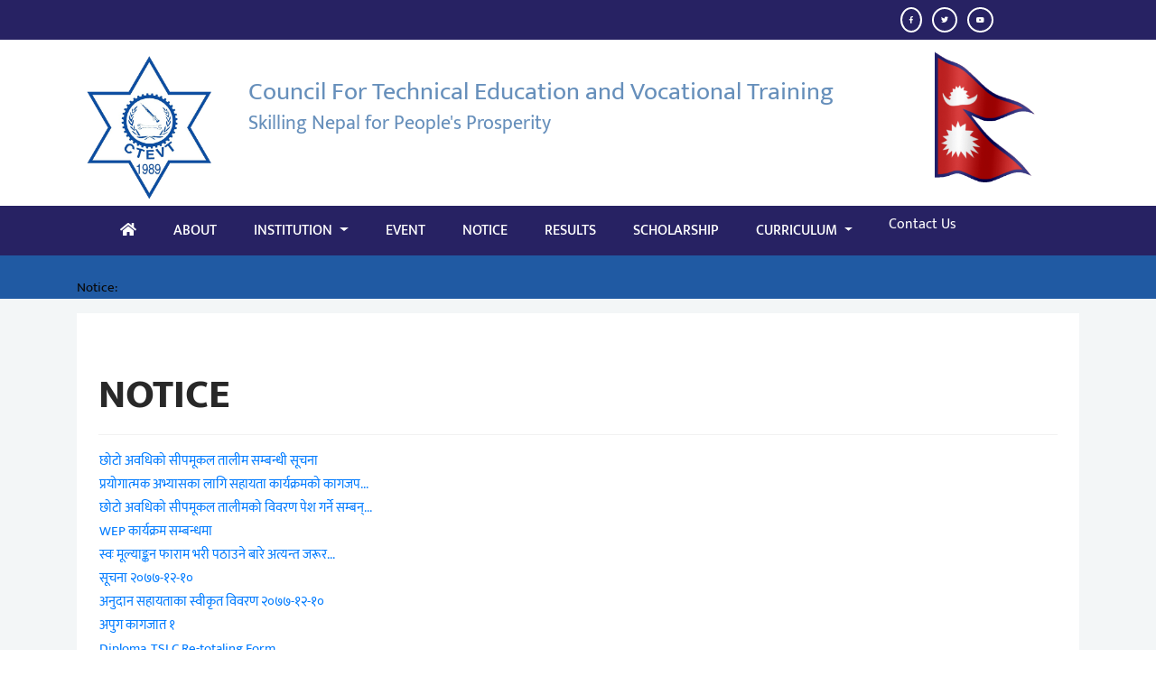

--- FILE ---
content_type: text/html; charset=UTF-8
request_url: https://ctevtkarnali.org.np/page/1/files
body_size: 15582
content:
<!DOCTYPE html>
<html lang="en">

<head>
    <meta charset="UTF-8">
    <meta name="viewport" content="width=device-width, initial-scale=1.0">
    <meta http-equiv="X-UA-Compatible" content="ie=edge">
    <title>COUNCIL FOR TECHNICAL EDUCATION AND VOCATIONAL TRAINING(CTEVT)</title>

    <!--Bootstrap Css-->
    <link rel="stylesheet" href="https://ctevtkarnali.org.np/theme/assets/css/bootstrap.css">

    <!--Slick Css-->
    <link rel="stylesheet" href="https://ctevtkarnali.org.np/theme/assets/css/slick-theme.css">
    <link rel="stylesheet" href="https://ctevtkarnali.org.np/theme/assets/css/slick.css">

    <!--Font Awesome-->
    <link rel="stylesheet" href="https://use.fontawesome.com/releases/v5.8.1/css/all.css"
          integrity="sha384-50oBUHEmvpQ+1lW4y57PTFmhCaXp0ML5d60M1M7uH2+nqUivzIebhndOJK28anvf"
          crossorigin="anonymous">

    <!--==========Newsticker css===========-->
    <link rel="stylesheet" href="https://ctevtkarnali.org.np/theme/assets/css/jquery.jConveyorTicker.min.css">

    <!--style Css-->
    <link rel="stylesheet" href="https://ctevtkarnali.org.np/theme/assets/css/style.css">

</head>
<script async defer crossorigin="anonymous"
        src="https://connect.facebook.net/en_US/sdk.js#xfbml=1&version=v6.0"></script>
<div id="fb-root"></div>
<!--Topbar-->
<section class="bg-blue">
    <div class="container">
        <div class="row text-white py-2">
            <div class="col-6 col-md-4 col-lg-4">
                <p class="mb-0"><div id="time">

      

       


        <!-- END OF NEPALI DATE AND TIME -->
</div></p>
            </div>
            <div class="col-6 col-md-4 col-lg-4 d-none d-md-block">
              
            </div>
            <div class="col-6 col-md-3 col-lg-3">
                <ul class="social-links float-right">
                    <li class="d-inline pl-2"><a class="text-white" href="#"><i class="fab fa-facebook-f"></i></a></li>
                    <li class="d-inline pl-2"><a class="text-white" href="#"><i class="fab fa-twitter"></i></a></li>
                    <li class="d-inline pl-2"><a class="text-white" href="#"><i class="fab fa-youtube"></i></a></li>
                </ul>
            </div>
        </div>
    </div>
</section>


<div class="container">

    <div class="row my-2">
        <!--logo-->
        <div class="col-md-2 col-lg-2 d-none d-md-none d-lg-block">
            <a href="https://ctevtkarnali.org.np"> <img class="b-block w-100" style="padding-top:10px"
                                               src="https://ctevtkarnali.org.np/theme/images/logo-sahakari.png"
                                               alt=""></a>

        </div>
        <div class="col-md-8"> 
        <div class="heading h3">
						<p style="color:#668fbb;">	
						
						<br>
						Council For Technical Education and Vocational Training<br>
							<small>Skilling Nepal for People's Prosperity</small></p>
						</div></div>
        <!--logo-->
        <div class="col-md-2 col-lg-2 d-none d-md-none d-lg-block">
            <img src="https://ctevtkarnali.org.np/theme/images/nepal.gif" alt="" width="auto" height="150px">
        </div>

    </div>
</div>

<!--======Navbar=======-->
<section class="bg-blue">
    <nav class="navbar navbar-expand-lg navbar-dark" id="myNav">
        <center>
        <a class="navbar-brand d-block d-md-block d-lg-none" href="index.html">
            <img class="b-block w-50" src="https://ctevtkarnali.org.np/theme/images/logo-sahakari.png" alt="logo">
        </a>
        </center>
        <button class="navbar-toggler" type="button" data-toggle="collapse" data-target="#navbarCollapse"
                aria-controls="navbarCollapse"
                aria-expanded="false" aria-label="Toggle navigation">
            <span class="navbar-toggler-icon"></span>
        </button>
        <div class="collapse navbar-collapse" id="navbarCollapse">
            <ul class="navbar-nav">
                <li class="nav-item active">
                    <a class="nav-link" href="https://ctevtkarnali.org.np"><i class="fas fa-home"></i>
                        <span class="sr-only">(current)</span>
                    </a>
                </li>
                <li class="nav-item">
                    <a class="nav-link" href="https://ctevtkarnali.org.np/page/about-us">About</a>
                </li>
                
               
                
           
              
                </li>
               <li class="nav-item dropdown">
                    <a class="nav-link dropdown-toggle" href="" id="navbarDropdownMenuLink"
                       data-toggle="dropdown" aria-haspopup="true" aria-expanded="false">
                        Institution </a>
                    <ul class="dropdown-menu" aria-labelledby="navbarDropdownMenuLink">
                        <li>
                            <a class="dropdown-item" href=""> Pre Diploma Level</a>
                        </li>
                        <li>
                            <a class="dropdown-item" href=""> CTEVT Institutions</a>
                        </li>
                        <li>
                            <a class="dropdown-item" href="">Short Term Training</a>
                        </li>
                        <li>
                            <a class="dropdown-item" href=""> Short Term Training Details</a>
                        </li>


                    </ul>
                <li class="nav-item">
                    
                    <a class="nav-link"  href="https://ctevtkarnali.org.np/page/3/files"> Event   </a>
                </li>    
                </li>
                <li class="nav-item">
                    <a class="nav-link"  href="https://ctevtkarnali.org.np/page/1/files"> Notice  </a>
                </li>
             <li class="nav-item">
                    <a class="nav-link"  href="https://ctevtkarnali.org.np/page/7/files"> RESULTS  </a>
                </li>
                <li class="nav-item">
                    <a class="nav-link" href="https://ctevtkarnali.org.np/page/6/files"> SCHOLARSHIP	 </a>
                </li>
                 
                 
                
	<li class="nav-item dropdown">
                    <a class="nav-link dropdown-toggle" href="https://ctevtkarnali.org.np/page/2/files" id="navbarDropdownMenuLink"
                       data-toggle="dropdown" aria-haspopup="true" aria-expanded="false">
                        Curriculum </a>
                    <ul class="dropdown-menu" aria-labelledby="navbarDropdownMenuLink">

               <li class="nav-item">
                    <a class="dropdown-item" href="https://ctevtkarnali.org.np/page/5/files"> PUBLICATION		 </a>
                </li>
                <li class="nav-item">
                    <a class="dropdown-item"  href="https://ctevtkarnali.org.np/page/2/files">Curriculum </a>
                </li>
                
                <li class="nav-item">
                    <a class="nav-link" href="https://ctevtkarnali.org.np/page/4/files"> ACT/REGULATIONS	 </a>
                </li>


            </ul>
                
<li class="nav-item">
                    <a class="dropdown-item" href="https://ctevtkarnali.org.np/page/Contact-Us">Contact Us</a>
                    
                    
                </li>
    </nav>

</section>
<section class="redbg">
        <div class="container">
            <div class="redbg movingnews">
                <marquee behavior="scroll" direction="left" onmouseover="this.stop();" onmouseout="this.start();">
                                <span>
                                <a href="" title="">
                                   </a>
                                    <a href="" title="Download" target="_blank">
                       
                    </a>
                            </span>
           
            
           
                </marquee>
                <div class="movingnews_lebel">
                    Notice:
                </div>
            </div>
        </div>
    </section>



    <section class="bg-gray py-2">


        <!-- News -->
        <div class="container">
            <div class="bg-white my-2 p-4">
                <div class="row">

                    <div class="col-12 col-md-12 col-lg-12">

                        <!-- News details -->
                        <div class="row mt-4">


                            <div class="col-12 col-md-12 col-lg-12">
                                <h2 class="news-heading my-3">
                                    NOTICE
                                </h2>
                                <hr>
                            </div>
                            <div class="col-12 col-md-12 col-lg-12">
                                <table>
                                                                                                                        <tr>
                                                <td>
                                                                                                            <a target="_blank"
                                                           href="https://ctevtkarnali.org.np/src/public/storage/bolpatra/2078-02-28_1674756369.pdf">छोटो अवधिको सीपमूकल तालीम सम्बन्धी सूचना</a>
                                                                                                    </td>

                                            </tr>

                                                                                    <tr>
                                                <td>
                                                                                                            <a target="_blank"
                                                           href="https://ctevtkarnali.org.np/src/public/storage/bolpatra/ अनुदान सूचना_1674756493.pdf">प्रयोगात्मक अभ्यासका लागि सहायता कार्यक्रमको कागजप...</a>
                                                                                                    </td>

                                            </tr>

                                                                                    <tr>
                                                <td>
                                                                                                            <a target="_blank"
                                                           href="https://ctevtkarnali.org.np/src/public/storage/bolpatra/ सूचना_1674756542.pdf">छोटो अवधिको सीपमूकल तालीमको विवरण पेश गर्ने सम्बन्...</a>
                                                                                                    </td>

                                            </tr>

                                                                                    <tr>
                                                <td>
                                                                                                            <a target="_blank"
                                                           href="https://ctevtkarnali.org.np/src/public/storage/bolpatra/2078-02-19_1674756599.pdf">WEP कार्यक्रम सम्बन्धमा</a>
                                                                                                    </td>

                                            </tr>

                                                                                    <tr>
                                                <td>
                                                                                                            <a target="_blank"
                                                           href="https://ctevtkarnali.org.np/src/public/storage/bolpatra/Notice(2078-02-10)_1674756657.pdf">स्वः मूल्याङ्कन फाराम भरी पठाउने बारे अत्यन्त जरूर...</a>
                                                                                                    </td>

                                            </tr>

                                                                                    <tr>
                                                <td>
                                                                                                            <a target="_blank"
                                                           href="https://ctevtkarnali.org.np/src/public/storage/bolpatra/ २०७७-१२-१०_1674756727.pdf">सूचना २०७७-१२-१०</a>
                                                                                                    </td>

                                            </tr>

                                                                                    <tr>
                                                <td>
                                                                                                            <a target="_blank"
                                                           href="https://ctevtkarnali.org.np/src/public/storage/bolpatra/ सहायताका स्वीकृत विवरण २०७७-१२-१०_1674756765.pdf">अनुदान सहायताका स्वीकृत विवरण २०७७-१२-१०</a>
                                                                                                    </td>

                                            </tr>

                                                                                    <tr>
                                                <td>
                                                                                                            <a target="_blank"
                                                           href="https://ctevtkarnali.org.np/src/public/storage/bolpatra/ कागजात१_1674756808.pdf">अपुग कागजात १</a>
                                                                                                    </td>

                                            </tr>

                                                                                    <tr>
                                                <td>
                                                                                                            <a target="_blank"
                                                           href="https://ctevtkarnali.org.np/src/public/storage/bolpatra/Diploma_TSLC Retotaling Form_1674756910.pdf">Diploma_TSLC Re-totaling Form</a>
                                                                                                    </td>

                                            </tr>

                                                                                    <tr>
                                                <td>
                                                                                                            <a target="_blank"
                                                           href="https://ctevtkarnali.org.np/src/public/storage/bolpatra/ २०७७-१०-५- पुन सूचना_1674756977.pdf">सूचना २०७७-१०-५- पुन सूचना</a>
                                                                                                    </td>

                                            </tr>

                                                                                    <tr>
                                                <td>
                                                                                                            <a target="_blank"
                                                           href="https://ctevtkarnali.org.np/src/public/storage/bolpatra/Diploma_प्रस्तावना स्वीकृत गरिएका विद्यालयहरूको विवरण_1674757054.pdf">Diploma_प्रस्तावना स्वीकृत गरिएका विद्यालयहरूको वि.</a>
                                                                                                    </td>

                                            </tr>

                                                                                    <tr>
                                                <td>
                                                                                                            <a target="_blank"
                                                           href="https://ctevtkarnali.org.np/src/public/storage/bolpatra/TSLC_प्रस्तावना स्वीकृत गरिएका विद्यालयहरूको विवरण_1674757086.pdf">TSLC_प्रस्तावना स्वीकृत गरिएका विद्यालयहरूको विवरण</a>
                                                                                                    </td>

                                            </tr>

                                                                                    <tr>
                                                <td>
                                                                                                            <a target="_blank"
                                                           href="https://ctevtkarnali.org.np/src/public/storage/bolpatra/ अपुग भएका विद्यालयहरूको विवरण_1674757129.pdf">कागजात अपुग भएका विद्यालयहरूको विवरण</a>
                                                                                                    </td>

                                            </tr>

                                                                                    <tr>
                                                <td>
                                                                                                            <a target="_blank"
                                                           href="https://ctevtkarnali.org.np/src/public/storage/bolpatra/ अपुग भएका विद्यालयहरूको विवरण_1674757156.pdf">कागजात अपुग भएका विद्यालयहरूको विवरण</a>
                                                                                                    </td>

                                            </tr>

                                                                                    <tr>
                                                <td>
                                                                                                            <a target="_blank"
                                                           href="https://ctevtkarnali.org.np/src/public/storage/bolpatra/(२०७७-११-१७)_1674757273.pdf">प्रस्तावना फाराम(2077-11-17)</a>
                                                                                                    </td>

                                            </tr>

                                                                                    <tr>
                                                <td>
                                                                                                            <a target="_blank"
                                                           href="https://ctevtkarnali.org.np/src/public/storage/bolpatra/ अवधिको सीपमूलक तालिम सञ्चालन कार्यविधि २०७७(1)_1674757494.pdf">छोटो अवधिको सीपमूलक तालिम सञ्चालन कार्यविधि २०७७(1</a>
                                                                                                    </td>

                                            </tr>

                                                                                    <tr>
                                                <td>
                                                                                                            <a target="_blank"
                                                           href="https://ctevtkarnali.org.np/src/public/storage/bolpatra/Notice regarding Diploma Level Classified Scholarship Vacant Quota(2077-10-28)_1674757596.pdf">Notice regarding Diploma Level Classified Scholars.</a>
                                                                                                    </td>

                                            </tr>

                                                                                    <tr>
                                                <td>
                                                                                                            <a target="_blank"
                                                           href="https://ctevtkarnali.org.np/src/public/storage/bolpatra/Application Form(2077-10-28)_1674757682.pdf">Application Form(2077-10-28)</a>
                                                                                                    </td>

                                            </tr>

                                                                                    <tr>
                                                <td>
                                                                                                            <a target="_blank"
                                                           href="https://ctevtkarnali.org.np/src/public/storage/bolpatra/ नेतलाल(सेवा करार अपलोडको लागि)_1675574963.pdf">शहिद नेत्रलाल बहुप्राबिधिक शिक्षालय-सेवा करारमा लिने सम्बन्धी सूचना</a>
                                                                                                    </td>

                                            </tr>

                                                                                    <tr>
                                                <td>
                                                                                                            <a target="_blank"
                                                           href="https://ctevtkarnali.org.np/src/public/storage/bolpatra/ फारम(3)_1675576273.pdf">कर्णाली प्रदेश-प्राविधिक शिक्षा कार्यक्रम संञ्चालित परिषद्का साझेदारी तथा टेक्स शिक्षालय/विधालयहरूमा कार्यक्रमा संञ्चालन अनुदान पेश  फाराम</a>
                                                                                                    </td>

                                            </tr>

                                                                                    <tr>
                                                <td>
                                                                                                            <a target="_blank"
                                                           href="https://ctevtkarnali.org.np/src/public/storage/bolpatra/ सूचना(2)_1675576335.pdf">कर्णाली प्रदेश-प्राविधिक शिक्षा कार्यक्रम संञ्चालित परिषद्का साझेदारी तथा टेक्स शिक्षालय/विधालयहरूमा कार्यक्रमा संञ्चालन अनुदान पेश गर्ने सम्बन्धी अत्यन्त जरूरी सूचना</a>
                                                                                                    </td>

                                            </tr>

                                                                                    <tr>
                                                <td>
                                                                                                            <a target="_blank"
                                                           href="https://ctevtkarnali.org.np/src/public/storage/bolpatra/Diploma Level Exam form submission date extended Notice-2079-10-26_1675955211.pdf">Diploma Level Chhut Exam form Submission Notice</a>
                                                                                                    </td>

                                            </tr>

                                                                                    <tr>
                                                <td>
                                                                                                            <a target="_blank"
                                                           href="https://ctevtkarnali.org.np/src/public/storage/bolpatra/Diploma level exam center Short notice_2079-10-27 (1)_1676264599.pdf">Diploma level exam center Short notice_2079-10-27</a>
                                                                                                    </td>

                                            </tr>

                                                                                    <tr>
                                                <td>
                                                                                                            <a target="_blank"
                                                           href="https://ctevtkarnali.org.np/src/public/storage/bolpatra/Diploma Level Exam Center details notice_2079-10-27_1676264634.pdf">Diploma Level Exam Center details notice_2079-10-27</a>
                                                                                                    </td>

                                            </tr>

                                                                                    <tr>
                                                <td>
                                                                                                            <a target="_blank"
                                                           href="https://ctevtkarnali.org.np/src/public/storage/bolpatra/ करार निवेदनको नमूना_1676519137.pdf">सेवा करार निवेदनको नमूना</a>
                                                                                                    </td>

                                            </tr>

                                                                                    <tr>
                                                <td>
                                                                                                            <a target="_blank"
                                                           href="https://ctevtkarnali.org.np/src/public/storage/bolpatra/ सेवा करार_1676519675.pdf">सेवा करारमा वैकलपिक उममेदवार  सिफारिसको लागि आवदेन माग गरिएको सूचना</a>
                                                                                                    </td>

                                            </tr>

                                                                                    <tr>
                                                <td>
                                                                                                            <a target="_blank"
                                                           href="https://ctevtkarnali.org.np/src/public/storage/bolpatra/ १ सल्यान_1676880925.pdf">लिखित परीक्षाको सूचना प्रकाशित गरिएको बारे</a>
                                                                                                    </td>

                                            </tr>

                                                                                    <tr>
                                                <td>
                                                                                                            <a target="_blank"
                                                           href="https://ctevtkarnali.org.np/src/public/storage/bolpatra/ २ सल्यान_1676880999.pdf">आवेदन फाराम स्वीकृत गरिएको बारे</a>
                                                                                                    </td>

                                            </tr>

                                                                                    <tr>
                                                <td>
                                                                                                            <a target="_blank"
                                                           href="https://ctevtkarnali.org.np/src/public/storage/bolpatra/Sewa Karar Final Results Format-Sahid Netralal_1677160137.pdf">शहिद नेत्रलाल बहुप्राविधीक शिक्षालय सेवा  कारार अन्तिम नतिजा प्रकाशन</a>
                                                                                                    </td>

                                            </tr>

                                                                                    <tr>
                                                <td>
                                                                                                            <a target="_blank"
                                                           href="https://ctevtkarnali.org.np/src/public/storage/bolpatra/Desktop_1677646184.rar">Pratical Documents</a>
                                                                                                    </td>

                                            </tr>

                                                                                    <tr>
                                                <td>
                                                                                                            <a target="_blank"
                                                           href="https://ctevtkarnali.org.np/src/public/storage/bolpatra/Notice 000_1678775443.pdf">सीप परीक्षणका लागि Online आवेदन गर्ने सम्बन्धी सूचना</a>
                                                                                                    </td>

                                            </tr>

                                                                                    <tr>
                                                <td>
                                                                                                            <a target="_blank"
                                                           href="https://ctevtkarnali.org.np/src/public/storage/bolpatra/2079 Even Semester Second Second_Third Second Final Routine-2079-12-02_1678953711.pdf">Diploma Level II-II &amp; III-II Final Exam Routine</a>
                                                                                                    </td>

                                            </tr>

                                                                                    <tr>
                                                <td>
                                                                                                            <a target="_blank"
                                                           href="https://ctevtkarnali.org.np/src/public/storage/bolpatra/_1679642993.pdf">शैक्षिक शत्र २०७९/०८० रजिष्ट्रेशन कार्ड बुझिलिने सम्बन्धमा</a>
                                                                                                    </td>

                                            </tr>

                                                                                    <tr>
                                                <td>
                                                                                                            <a target="_blank"
                                                           href="https://ctevtkarnali.org.np/src/public/storage/bolpatra/Self Evaluation Form Letter_1679815418.jpeg">स्वःमूल्याङ्कन फाराम भर्ने सम्बन्धमा</a>
                                                                                                    </td>

                                            </tr>

                                                                                    <tr>
                                                <td>
                                                                                                            <a target="_blank"
                                                           href="https://ctevtkarnali.org.np/src/public/storage/bolpatra/(Special Scholarship)_1679910203.pdf">डिप्लोमा तथा प्रि-डिप्लोमा तहको बिशेष छात्रवृत्ती कार्यक्रमको प्रवेश परीक्षाका लागि उप-केन्द्र कायम गरिएको सम्बन्धमा अत्यन्त जरूरी सूचना</a>
                                                                                                    </td>

                                            </tr>

                                                                                    <tr>
                                                <td>
                                                                                                            <a target="_blank"
                                                           href="https://ctevtkarnali.org.np/src/public/storage/bolpatra/Anudha Notice_1682334056.pdf">प्राविधिक शिक्षा कार्यक्रम संचालन गरिरहेका परिषद्का साझेदारी शिक्षालय/ विद्यालयहरूमा कार्यक्रम संचालन अनुदान प्रस्तावना स्वीकृत गरिएको सम्बन्धी सूचना</a>
                                                                                                    </td>

                                            </tr>

                                                                                    <tr>
                                                <td>
                                                                                                            <a target="_blank"
                                                           href="https://ctevtkarnali.org.np/src/public/storage/bolpatra/ प्रमाण सूचना_1682334089.pdf">प्राविधिक शिक्षा कार्यक्रम संचालन गरिरहेका परिषद्का साझेदारी शिक्षालय/ विद्यालयहरूमा कार्यक्रम संचालन अनुदान प्रस्तावना पेश गरेका शिक्षालय/ विद्यालयलाई अपुग कागजात पेश गर्ने सम्बन्धी सूचना</a>
                                                                                                    </td>

                                            </tr>

                                                                                    <tr>
                                                <td>
                                                                                                            <a target="_blank"
                                                           href="https://ctevtkarnali.org.np/src/public/storage/bolpatra/TITI NOTICE_1683089925.PNG">Skill Test Assessor Training Notice</a>
                                                                                                    </td>

                                            </tr>

                                                                                    <tr>
                                                <td>
                                                                                                            <a target="_blank"
                                                           href="https://ctevtkarnali.org.np/src/public/storage/bolpatra/Assessor Notice Website_1683098747.pdf">सीप परिक्षण मूल्यांकनकर्ता (Skill Test Assessor) तालीम सञ्चालन सम्बन्धी</a>
                                                                                                    </td>

                                            </tr>

                                                                                    <tr>
                                                <td>
                                                                                                            <a target="_blank"
                                                           href="https://ctevtkarnali.org.np/src/public/storage/bolpatra/Pratical Notice_1683527371.pdf">प्रयोगात्मक परीक्षा संचालन सम्बन्धी सूचना</a>
                                                                                                    </td>

                                            </tr>

                                                                                    <tr>
                                                <td>
                                                                                                            <a target="_blank"
                                                           href="https://ctevtkarnali.org.np/src/public/storage/bolpatra/ जाजरकोटको लागि सुचना_1683536760.pdf">सेवा करारमा वैकल्पिक उमेद्धारहरु सिफारिसको लागि आवेदन माग गरिएको सूचना</a>
                                                                                                    </td>

                                            </tr>

                                                                                    <tr>
                                                <td>
                                                                                                            <a target="_blank"
                                                           href="https://ctevtkarnali.org.np/src/public/storage/bolpatra/ थप सुचना_1683600125.pdf">प्राविधिक शिक्षा कार्यक्रम संचालन गरिरहेका परिषद्का साझेदारी शिक्षालय/ विद्यालयहरूमा कार्यक्रम संचालन अनुदान प्रस्तावना स्वीकृत गरिएको सम्बन्धी सूचना</a>
                                                                                                    </td>

                                            </tr>

                                                                                    <tr>
                                                <td>
                                                                                                            <a target="_blank"
                                                           href="https://ctevtkarnali.org.np/src/public/storage/bolpatra/ प्रमाण  पेश_1683599889.pdf">प्राविधिक शिक्षा कार्यक्रम संचालन गरिरहेका परिषद्का साझेदारी शिक्षालय/ विद्यालयहरूमा कार्यक्रम संचालन अनुदान प्रस्तावना पेश गरेका शिक्षालय/ विद्यालयलाई अपुग कागजात पेश गर्ने सम्बन्धी सूचना</a>
                                                                                                    </td>

                                            </tr>

                                                                                    <tr>
                                                <td>
                                                                                                            <a target="_blank"
                                                           href="https://ctevtkarnali.org.np/src/public/storage/bolpatra/Self Evaluation_1684062678.jpeg">स्वःमूल्याङ्कन फाराम भरी बुझाउने सम्बन्धमा</a>
                                                                                                    </td>

                                            </tr>

                                                                                    <tr>
                                                <td>
                                                                                                            <a target="_blank"
                                                           href="https://ctevtkarnali.org.np/src/public/storage/bolpatra/Roster Notice1_1684484583.jpeg">उत्तरपुस्तिका परीक्षण/सम्परीक्षण गर्न विज्ञ आवश्यकता सम्बन्धी सूचना</a>
                                                                                                    </td>

                                            </tr>

                                                                                    <tr>
                                                <td>
                                                                                                            <a target="_blank"
                                                           href="https://ctevtkarnali.org.np/src/public/storage/bolpatra/ थप सुचना - Copy_1684840544.pdf">प्राविधिक शिक्षा कार्यक्रम संचालन गरिरहेका परिषद्का साझेदारी शिक्षालय/ विद्यालयहरूमा कार्यक्रम संचालन अनुदान प्रस्तावना स्वीकृत गरिएको सम्बन्धी सूचना</a>
                                                                                                    </td>

                                            </tr>

                                                                                    <tr>
                                                <td>
                                                                                                            <a target="_blank"
                                                           href="https://ctevtkarnali.org.np/src/public/storage/bolpatra/Skill Test Notice_1686035351.pdf">सीप परीक्षा परीक्षण केन्द्र सम्बन्धी सूचना</a>
                                                                                                    </td>

                                            </tr>

                                                                                    <tr>
                                                <td>
                                                                                                            <a target="_blank"
                                                           href="https://ctevtkarnali.org.np/src/public/storage/bolpatra/Notice_1686290766.pdf">सेवा करारमा वैकल्पिक उमेद्धारहरु सिफारिसको लागि आवेदन माग गरिएको सूचना</a>
                                                                                                    </td>

                                            </tr>

                                                                                    <tr>
                                                <td>
                                                                                                            <a target="_blank"
                                                           href="https://ctevtkarnali.org.np/src/public/storage/bolpatra/Notice_1687840191.JPG">एक बिषय मौका परीक्षाको आवेदन फाराम भर्नेबारे अत्यन्त जरूरी सूचना</a>
                                                                                                    </td>

                                            </tr>

                                                                                    <tr>
                                                <td>
                                                                                                            <a target="_blank"
                                                           href="https://ctevtkarnali.org.np/src/public/storage/bolpatra/ परीक्षण सूचना_1687844248.pdf">सीप परीक्षणका लागि Online आवेदन गर्ने सम्बन्धी सूचना</a>
                                                                                                    </td>

                                            </tr>

                                                                                    <tr>
                                                <td>
                                                                                                            <a target="_blank"
                                                           href="https://ctevtkarnali.org.np/src/public/storage/bolpatra/Anudha - Copy_1687857463.pdf">आवश्यक कागजात पेश गर्ने सम्बन्धी  सूचना</a>
                                                                                                    </td>

                                            </tr>

                                                                                    <tr>
                                                <td>
                                                                                                            <a target="_blank"
                                                           href="https://ctevtkarnali.org.np/src/public/storage/bolpatra/Pratical Exam Notice_1691661542.pdf">प्रयोगात्मक परीक्षा संचालन सम्बन्धी सूचना</a>
                                                                                                    </td>

                                            </tr>

                                                                                    <tr>
                                                <td>
                                                                                                            <a target="_blank"
                                                           href="https://ctevtkarnali.org.np/src/public/storage/bolpatra/suchana_1692084016.pdf">औधोगिक प्रशिक्षार्थी तालीम(अप्रेन्टिशिप कार्यक्रम) प्रस्तावना पेश गर्ने सम्बन्धमा</a>
                                                                                                    </td>

                                            </tr>

                                                                                    <tr>
                                                <td>
                                                                                                            <a target="_blank"
                                                           href="https://ctevtkarnali.org.np/src/public/storage/bolpatra/pre-diploma classified  Scholarship - 1_1693546891.pdf">प्रि-डिप्लोमा तहको वर्गीकृत(निःशूल्क) समन्धि सूचना</a>
                                                                                                    </td>

                                            </tr>

                                                                                    <tr>
                                                <td>
                                                                                                            <a target="_blank"
                                                           href="https://ctevtkarnali.org.np/src/public/storage/bolpatra/sub-center notice_1693661657.pdf">केन्द्र कायम गरिएको सम्बन्धमा अत्यन्त जरूरी सूचना</a>
                                                                                                    </td>

                                            </tr>

                                                                                    <tr>
                                                <td>
                                                                                                            <a target="_blank"
                                                           href="https://ctevtkarnali.org.np/src/public/storage/bolpatra/PRE-DIPLOMA STS NOTICE_1693914242.pdf">प्रि-डिप्लोमा तहको वर्गीकृत निःशूल्क छात्रवृत्ति तर्फको अमिन कार्यक्रमको शैक्षिक संस्थाको ठेगाना परिर्वतन सम्बन्धि सूचना</a>
                                                                                                    </td>

                                            </tr>

                                                                                    <tr>
                                                <td>
                                                                                                            <a target="_blank"
                                                           href="https://ctevtkarnali.org.np/src/public/storage/bolpatra/ परीक्षण सूचना  2080.06.15_1696245938.pdf">सीप परीक्षण सञ्चालन सम्बन्धी सूचना</a>
                                                                                                    </td>

                                            </tr>

                                                                                    <tr>
                                                <td>
                                                                                                            <a target="_blank"
                                                           href="https://ctevtkarnali.org.np/src/public/storage/bolpatra/Nstb Notices_1697097437.pdf">सीप परीक्षण सञ्चालन  परीक्षा केन्द्र परिवर्तन सम्बन्धि अत्यन्त जरूरी सूचना</a>
                                                                                                    </td>

                                            </tr>

                                                                                    <tr>
                                                <td>
                                                                                                            <a target="_blank"
                                                           href="https://ctevtkarnali.org.np/src/public/storage/bolpatra/Thap Notices_1697434439.pdf">शैक्षिक २०८०/०८१ का लागि डिप्लोमा/प्रमाणपत्र तहको वर्गीकृत (निःशूल्क) छात्रवृत्ती तर्फका वैकल्पिक तथा उत्तिर्ण सूचिमा रहेका परीक्षार्थीहरूबाट थप भएका शिक्षण संस्था र कार्यक्रममा भर्नाका लागि निवेदन दिने सम्बन्धि अत्यन्त जरूरी सूचना ।</a>
                                                                                                    </td>

                                            </tr>

                                                                                    <tr>
                                                <td>
                                                                                                            <a target="_blank"
                                                           href="https://ctevtkarnali.org.np/src/public/storage/bolpatra/Diploma classified  Thap Institute Scholarship Entrance_1697612435.pdf">शैक्षिक सत्र २०८०/०८१ मा डिप्लोमा तथा प्रमाण पत्र तहको कार्यक्रमहरूमा वर्गीकृत(निःशुल्क) छात्रवृत्ति योग्यताक्रम अनुसार भर्नाको लागि सिफारिश सम्बन्धी अत्यन्त जरूरी सूचना ।</a>
                                                                                                    </td>

                                            </tr>

                                                                                    <tr>
                                                <td>
                                                                                                            <a target="_blank"
                                                           href="https://ctevtkarnali.org.np/src/public/storage/bolpatra/HA THAP RESULTS_1697612476.pdf">Thap Institute Classified Scholarship Results</a>
                                                                                                    </td>

                                            </tr>

                                                                                    <tr>
                                                <td>
                                                                                                            <a target="_blank"
                                                           href="https://ctevtkarnali.org.np/src/public/storage/bolpatra/Thap Notices_1698382907.pdf">शैक्षिक २०८०/०८१ का लागि डिप्लोमा/प्रमाणपत्र तहको वर्गीकृत (निःशूल्क) छात्रवृत्ति तर्फका वैकल्पिक तथा उत्तिर्ण सूचिमा रहेका परीक्षार्थीहरूबाट थप भएका शिक्षण संस्था र कार्यक्रममा भर्नाका लागि निवेदन दिने सम्बन्धि अत्यन्त जरूरी सूचना ।</a>
                                                                                                    </td>

                                            </tr>

                                                                                    <tr>
                                                <td>
                                                                                                            <a target="_blank"
                                                           href="https://ctevtkarnali.org.np/src/public/storage/bolpatra/Diploma Level First, Second, Third yr &amp; I-II Sem Exam Routine_2080-07-15_1698813136.pdf">2080-07-15_Diploma Level First, Second, Third Year &amp; I-II R-B Exam Schedule</a>
                                                                                                    </td>

                                            </tr>

                                                                                    <tr>
                                                <td>
                                                                                                            <a target="_blank"
                                                           href="https://ctevtkarnali.org.np/src/public/storage/bolpatra/Results_1699006969.rar">Results sheet</a>
                                                                                                    </td>

                                            </tr>

                                                                                    <tr>
                                                <td>
                                                                                                            <a target="_blank"
                                                           href="https://ctevtkarnali.org.np/src/public/storage/bolpatra/Diploma classified  Thap Institute Result published_1699007254.pdf">शैक्षिक सत्र २०८०/०८१ मा डिप्लोमा तथा प्रमाण पत्र तहको कार्यक्रमहरूमा वर्गीकृत(निःशुल्क) छात्रवृत्तिको रित्त सिटहरूमा वैकल्पिक उम्मेदवारहरूको  योग्यताक्रम अनुसार भर्नाको लागि सिफारिश सम्बन्धी अत्यन्त जरूरी सूचना।</a>
                                                                                                    </td>

                                            </tr>

                                                                                    <tr>
                                                <td>
                                                                                                            <a target="_blank"
                                                           href="https://ctevtkarnali.org.np/src/public/storage/bolpatra/Notices २०८०-०७-२०_1699265822.pdf">क्षतिको विवरण उपलब्ध गराउने सम्बन्धमा ।</a>
                                                                                                    </td>

                                            </tr>

                                                                                    <tr>
                                                <td>
                                                                                                            <a target="_blank"
                                                           href="https://ctevtkarnali.org.np/src/public/storage/bolpatra/ परीक्षण मूल्यांकनकर्ता तालिमका लागि आवेदन आव्हान सूचना तथा आवेदन फाराम_1701149217.pdf">सीप परीक्षण मूल्यांकनकर्ता तालिम(Skill Test Assessor) सम्बन्धी आवेदन</a>
                                                                                                    </td>

                                            </tr>

                                                                                    <tr>
                                                <td>
                                                                                                            <a target="_blank"
                                                           href="https://ctevtkarnali.org.np/src/public/storage/bolpatra/ पूर्ती सूचना_1701401249.pdf">सेवा कारार लिने समबन्धी सूचना</a>
                                                                                                    </td>

                                            </tr>

                                                                                    <tr>
                                                <td>
                                                                                                            <a target="_blank"
                                                           href="https://ctevtkarnali.org.np/src/public/storage/bolpatra/form_1701401285.pdf">सेवा करार फाराम</a>
                                                                                                    </td>

                                            </tr>

                                                                                    <tr>
                                                <td>
                                                                                                            <a target="_blank"
                                                           href="https://ctevtkarnali.org.np/src/public/storage/bolpatra/_टरको लागि सूचना_1701582665.pdf">२०८०।०८।१७-।-कर्णाली प्रदेश- सेवा कारार रोष्टरको लागि सूचना</a>
                                                                                                    </td>

                                            </tr>

                                                                                    <tr>
                                                <td>
                                                                                                            <a target="_blank"
                                                           href="https://ctevtkarnali.org.np/src/public/storage/bolpatra/ पूर्ती थप सूचना कर्णाली_1701845088.pdf">सेवा करारमा व्यक्ति लिने सम्वन्धि थप सूचना।</a>
                                                                                                    </td>

                                            </tr>

                                                                                    <tr>
                                                <td>
                                                                                                            <a target="_blank"
                                                           href="https://ctevtkarnali.org.np/src/public/storage/bolpatra/ आवेदक_1703823226.pdf">सेवा करार दरखास्त फाराम स्वीकृत गरिएको सम्बन्धी सूचना।</a>
                                                                                                    </td>

                                            </tr>

                                                                                    <tr>
                                                <td>
                                                                                                            <a target="_blank"
                                                           href="https://ctevtkarnali.org.np/src/public/storage/bolpatra/_मिति र केन्द्र_1704168535_1708246617.pdf">सेवा करार व्यक्ति छनोटको सम्पर्क मिति, परीक्षा मिति र परीक्षा केन्द्र तोकिएको सम्बन्धी सूचना।</a>
                                                                                                    </td>

                                            </tr>

                                                                                    <tr>
                                                <td>
                                                                                                            <a target="_blank"
                                                           href="https://ctevtkarnali.org.np/src/public/storage/bolpatra/Final Result(For Interview) original_1705580541_1708246768.pdf">सेवा कारार नतिजा २०८०</a>
                                                                                                    </td>

                                            </tr>

                                                                                    <tr>
                                                <td>
                                                                                                            <a target="_blank"
                                                           href="https://ctevtkarnali.org.np/src/public/storage/bolpatra/RPL Public Notice_Karnali_18012024_1705580792_1708246872.pdf">सीप परीक्षण आवेदन फाराम सम्बन्धि सूचना</a>
                                                                                                    </td>

                                            </tr>

                                                                                    <tr>
                                                <td>
                                                                                                            <a target="_blank"
                                                           href="https://ctevtkarnali.org.np/src/public/storage/bolpatra/Skill-Test-Form_1705580807_1708246938.pdf">Skill Test Form</a>
                                                                                                    </td>

                                            </tr>

                                                                                    <tr>
                                                <td>
                                                                                                            <a target="_blank"
                                                           href="https://ctevtkarnali.org.np/src/public/storage/bolpatra/_परीक्षणको केन्द्र सम्बन्धि सूचना_1706680412_1708247038.pdf">सीप परीक्षण केन्द्र सम्बन्धि सूचना</a>
                                                                                                    </td>

                                            </tr>

                                                                                    <tr>
                                                <td>
                                                                                                            <a target="_blank"
                                                           href="https://ctevtkarnali.org.np/src/public/storage/bolpatra/_पदपुर्ति  लागि सुचना_1706683901_1708246352.pdf">सेवा करारमा वैकल्पिक उमेद्वारहरु सिफारिसको लागि आवेदन माग गरिएको सूचना</a>
                                                                                                    </td>

                                            </tr>

                                                                                    <tr>
                                                <td>
                                                                                                            <a target="_blank"
                                                           href="https://ctevtkarnali.org.np/src/public/storage/bolpatra/_बैकल्पिक सूचना_1708069189_1708246205.pdf">सेवा करारमा वैकल्पिक उम्मेद्वारहरु सिफारिसको लागि आवेदन माग गरिएको सूचना</a>
                                                                                                    </td>

                                            </tr>

                                                                                    <tr>
                                                <td>
                                                                                                            <a target="_blank"
                                                           href="https://ctevtkarnali.org.np/src/public/storage/bolpatra/65d495d1cc50e_1709114478.pdf">Monitoring Tools</a>
                                                                                                    </td>

                                            </tr>

                                                                                    <tr>
                                                <td>
                                                                                                            <a target="_blank"
                                                           href="https://ctevtkarnali.org.np/src/public/storage/bolpatra/65d495ff3d842_1709114521.zip">Standard_6</a>
                                                                                                    </td>

                                            </tr>

                                                                                    <tr>
                                                <td>
                                                                                                            <a target="_blank"
                                                           href="https://ctevtkarnali.org.np/src/public/storage/bolpatra/Self-Evaluation notice_1709443672.pdf">स्वमूल्याङ्कन  फाराम भर्ने सम्बन्धि अत्यन्त जरूरी सूचना</a>
                                                                                                    </td>

                                            </tr>

                                                                                    <tr>
                                                <td>
                                                                                                            <a target="_blank"
                                                           href="https://ctevtkarnali.org.np/src/public/storage/bolpatra/Anudan Form_1710222907.pdf">अनुदान फाराम</a>
                                                                                                    </td>

                                            </tr>

                                                                                    <tr>
                                                <td>
                                                                                                            <a target="_blank"
                                                           href="https://ctevtkarnali.org.np/src/public/storage/bolpatra/Anudaan Notice_1710222930.pdf">अनुदान सम्बन्धि सूचना</a>
                                                                                                    </td>

                                            </tr>

                                                                                    <tr>
                                                <td>
                                                                                                            <a target="_blank"
                                                           href="https://ctevtkarnali.org.np/src/public/storage/bolpatra/Alternative Civil Instructor 2080-11-30_1710324507.pdf">सेवा करारको वैकल्पिक सूचिमा रहेका उम्मेदवारहरूलाई नियुक्तिको लागि सिफारिस सम्बन्धि अत्यन्त जरूरी सूचना ।</a>
                                                                                                    </td>

                                            </tr>

                                                                                    <tr>
                                                <td>
                                                                                                            <a target="_blank"
                                                           href="https://ctevtkarnali.org.np/src/public/storage/bolpatra/RPL Online Notice_1711003748.pdf">पूर्व सिकाईको मान्यता(RPL) परीक्षका लागि Online आवेदन गर्ने सम्बन्धि सूचना</a>
                                                                                                    </td>

                                            </tr>

                                                                                    <tr>
                                                <td>
                                                                                                            <a target="_blank"
                                                           href="https://ctevtkarnali.org.np/src/public/storage/bolpatra/Final_RPL  केन्द्र तेस्रो सूचना_1711005567.pdf">सीप परीक्षणका केन्द्र तथा पेशाहरू संशोधन सम्बन्धि सूचना</a>
                                                                                                    </td>

                                            </tr>

                                                                                    <tr>
                                                <td>
                                                                                                            <a target="_blank"
                                                           href="https://ctevtkarnali.org.np/src/public/storage/bolpatra/Anudaan Notice - Copy_1714715811.pdf">शैक्षिक सामग्री अनुदान सहयोगको लागि छुट भएका विद्यालयहरूलाई प्रस्तावना फाराम पेश गर्ने सम्बन्धि अत्यन्त जरूरी सूचना</a>
                                                                                                    </td>

                                            </tr>

                                                                                    <tr>
                                                <td>
                                                                                                            <a target="_blank"
                                                           href="https://ctevtkarnali.org.np/src/public/storage/bolpatra/Result Summary Sheet - Final Pdf_1715322307.pdf">प्रि–डिप्लोमा तहका सम्पूर्ण कार्यक्रमहरुको भाद्र / अश्विन महिनामा सञ्चालित परीक्षाहरुको नियमित तर्फका नतिजा प्रकाशन गरिएको सूचना - २०८१-०१-२७</a>
                                                                                                    </td>

                                            </tr>

                                                                                    <tr>
                                                <td>
                                                                                                            <a target="_blank"
                                                           href="https://ctevtkarnali.org.np/src/public/storage/bolpatra/CGT सम्वन्धि सूचना_1715490012.pdf">Career Guidance Training (CGT) सञ्‍चालन हुने सम्वन्धमा अत्यन्त जरुरी सूचना</a>
                                                                                                    </td>

                                            </tr>

                                                                                    <tr>
                                                <td>
                                                                                                            <a target="_blank"
                                                           href="https://ctevtkarnali.org.np/src/public/storage/bolpatra/ लागि कागजात नपुगेका विद्यालयहरुको विवरण २०८१_1715524964.pdf">प्राविधिक शिक्षा कार्यक्रम संचालन गरिरहेका परिषद्का टेक्स,साझेदारी शिक्षालय/ विद्यालयहरूले कार्यक्रम संचालन अनुदान प्रस्तावना पेश गरेका शिक्षालय/ विद्यालयहरुलाई अपुग कागजात पेश गर्ने सम्बन्धी अत्यन्त जरुरी सूचना  2081-01-30</a>
                                                                                                    </td>

                                            </tr>

                                                                                    <tr>
                                                <td>
                                                                                                            <a target="_blank"
                                                           href="https://ctevtkarnali.org.np/src/public/storage/bolpatra/Approved list_1715590698.pdf">प्राविधिक शिक्षा कार्यक्रम संचालन गरिरहेका साझेदारी/सामुदायिक विद्यालय/शिक्षालयहरूको अनुदान प्रस्तावना स्वीकृत गरिएको सम्बन्धी अत्यन्त जरुरी सूचना(2081-01-30)</a>
                                                                                                    </td>

                                            </tr>

                                                                                    <tr>
                                                <td>
                                                                                                            <a target="_blank"
                                                           href="https://ctevtkarnali.org.np/src/public/storage/bolpatra/ लागि कागजात नपुगेका विद्यालयहरुको विवरण २०८१ (1)_1715668281.pdf">अनुदान प्रस्तावना पेश गरेका र बिबिध कारणले छुट हुन गएका शिक्षालय/ विद्यालयहरुलाई अपुग कागजात पेश गर्ने सम्बन्धी अत्यन्त जरुरी सूचना</a>
                                                                                                    </td>

                                            </tr>

                                                                                    <tr>
                                                <td>
                                                                                                            <a target="_blank"
                                                           href="https://ctevtkarnali.org.np/src/public/storage/bolpatra/kara sewa_1715684270.pdf">जाजरकोट बहुप्राविधिक शिक्षालयको लागि सेवा करार उम्मेदवार लागि आवेदन सम्बन्धि सुचना</a>
                                                                                                    </td>

                                            </tr>

                                                                                    <tr>
                                                <td>
                                                                                                            <a target="_blank"
                                                           href="https://ctevtkarnali.org.np/src/public/storage/bolpatra/ निरिक्षण समवन्धी सूचना_1715838434.pdf">पूर्वाधार अनुगमन दस्तुर जम्मा गर्ने सम्वन्धमा</a>
                                                                                                    </td>

                                            </tr>

                                                                                    <tr>
                                                <td>
                                                                                                            <a target="_blank"
                                                           href="https://ctevtkarnali.org.np/src/public/storage/bolpatra/ सहायता स्वीकृती भएका विद्यालयहरुको नामावली विवरण _1717058308.pdf">अनुदान प्रस्तावना स्वीकृत गरिएको सम्बन्धि सूचना</a>
                                                                                                    </td>

                                            </tr>

                                                                                    <tr>
                                                <td>
                                                                                                            <a target="_blank"
                                                           href="https://ctevtkarnali.org.np/src/public/storage/bolpatra/ लागि कागजात नपुगेका विद्यालयहरुको विवरण _1717058367.pdf">अपुग कागजात पेश गर्ने  सम्बन्धी सूचना</a>
                                                                                                    </td>

                                            </tr>

                                                                                    <tr>
                                                <td>
                                                                                                            <a target="_blank"
                                                           href="https://ctevtkarnali.org.np/src/public/storage/bolpatra/ निरिक्षण गर्ने समवन्धी सूचना _1717565661.pdf">पूर्वाधार अनुगमन गर्ने सम्वन्धमा</a>
                                                                                                    </td>

                                            </tr>

                                                                                    <tr>
                                                <td>
                                                                                                            <a target="_blank"
                                                           href="https://ctevtkarnali.org.np/src/public/storage/bolpatra/skill Test Center_1717737401.jpeg">सीप परीक्षण केन्द्र सम्बन्धि सूचना</a>
                                                                                                    </td>

                                            </tr>

                                                                                    <tr>
                                                <td>
                                                                                                            <a target="_blank"
                                                           href="https://ctevtkarnali.org.np/src/public/storage/bolpatra/Sub center_1718065376.pdf">उप-केन्द्र सम्बन्धमा</a>
                                                                                                    </td>

                                            </tr>

                                                                                    <tr>
                                                <td>
                                                                                                            <a target="_blank"
                                                           href="https://ctevtkarnali.org.np/src/public/storage/bolpatra/approve list_1718065619.pdf">अनुदान प्रस्तावना स्वीकृत गरिएको सम्बन्धि सूचना</a>
                                                                                                    </td>

                                            </tr>

                                                                                    <tr>
                                                <td>
                                                                                                            <a target="_blank"
                                                           href="https://ctevtkarnali.org.np/src/public/storage/bolpatra/incomplete list_1718065652.pdf">अपुग कागजात पेश गर्ने सम्बन्धी सूचना</a>
                                                                                                    </td>

                                            </tr>

                                                                                    <tr>
                                                <td>
                                                                                                            <a target="_blank"
                                                           href="https://ctevtkarnali.org.np/src/public/storage/bolpatra/Anudan not quli_1718795074.pdf">अनुदान प्रदान गर्न नसकिने सम्बन्धी अत्यन्त जरुरी सूचना</a>
                                                                                                    </td>

                                            </tr>

                                                                                    <tr>
                                                <td>
                                                                                                            <a target="_blank"
                                                           href="https://ctevtkarnali.org.np/src/public/storage/bolpatra/ सहायता स्वीकृती _1718795170.pdf">अनुदान प्रस्तावना स्वीकृत गरिएको  सम्बन्धी अत्यन्त जरुरी सूचना(2081-03-05)</a>
                                                                                                    </td>

                                            </tr>

                                                                                    <tr>
                                                <td>
                                                                                                            <a target="_blank"
                                                           href="https://ctevtkarnali.org.np/src/public/storage/bolpatra/kara sewa_1719297879.pdf">सेवा करार वैकल्पिक उम्मेद्धार सिफारिसका लागि आवेदन माग गरिएको सूचना(२०८१-०३-११)</a>
                                                                                                    </td>

                                            </tr>

                                                                                    <tr>
                                                <td>
                                                                                                            <a target="_blank"
                                                           href="https://ctevtkarnali.org.np/src/public/storage/bolpatra/Pre-Diploma Classified Schlorship Entrance Notice-2081-03-15_1719732031.pdf">प्रि-डिप्लोमा तहको वर्गीकृत्त(निःशुल्क) छात्रवृत्तिका लागि  शै‍.शत्र २०८१/०८२१ भर्ना</a>
                                                                                                    </td>

                                            </tr>

                                                                                    <tr>
                                                <td>
                                                                                                            <a target="_blank"
                                                           href="https://ctevtkarnali.org.np/src/public/storage/bolpatra/Diploma-PCL Level Scholarship Entrance Notice-2080-03-15_1719732525.pdf">डिप्लोमा/प्रमाणपत्र तह वर्गीकृत्त(निःशुल्क) छात्रवृत्तिका लागि  शै.शत्र २०८१/०८२ भर्ना</a>
                                                                                                    </td>

                                            </tr>

                                                                                    <tr>
                                                <td>
                                                                                                            <a target="_blank"
                                                           href="https://ctevtkarnali.org.np/src/public/storage/bolpatra/Anudan approved_1719739427.pdf">अनुदान प्रस्तावना स्वीकृत भएका शिक्षालयलाई अत्यन्त जरूरी सूचना 2081-03-16</a>
                                                                                                    </td>

                                            </tr>

                                                                                    <tr>
                                                <td>
                                                                                                            <a target="_blank"
                                                           href="https://ctevtkarnali.org.np/src/public/storage/bolpatra/Geo notice_1719739535.pdf">जियोमेटिक्स सहायक प्रशिक्षक वैकल्पिक उम्मेदवार सिफारिसका  लागि आवेदन २०८१-०३-१६</a>
                                                                                                    </td>

                                            </tr>

                                                                                    <tr>
                                                <td>
                                                                                                            <a target="_blank"
                                                           href="https://ctevtkarnali.org.np/src/public/storage/bolpatra/full paying_1719808709.pdf">डिप्लोमा/प्रमाणपत्र तहको पूर्ण शूल्कीय तर्फ प्रवेश परीक्षा  शैक्षिक शत्र २०८१/०८२ भर्ना</a>
                                                                                                    </td>

                                            </tr>

                                                                                    <tr>
                                                <td>
                                                                                                            <a target="_blank"
                                                           href="https://ctevtkarnali.org.np/src/public/storage/bolpatra/Pre-Diploma Level Full Fee Paying_1719809029.pdf">प्रि-डिप्लोमा तहको पूर्ण शूल्कीय तर्फ प्रवेश परीक्षा शैक्षिक शत्र २०८१/०८२ भर्ना</a>
                                                                                                    </td>

                                            </tr>

                                                                                    <tr>
                                                <td>
                                                                                                            <a target="_blank"
                                                           href="https://ctevtkarnali.org.np/src/public/storage/bolpatra/Pharmacy sewa karar_1719916717.pdf">सेवा  करारमा वैकल्पिक उम्मेद्धार सिफारिसको लागि आवेदन माग गरिएको सूचना</a>
                                                                                                    </td>

                                            </tr>

                                                                                    <tr>
                                                <td>
                                                                                                            <a target="_blank"
                                                           href="https://ctevtkarnali.org.np/src/public/storage/bolpatra/Pre-diploma Level_one subject chance exam center details Notice-2081-04-07_1721725998.pdf">प्रि-डिप्लोमा तहको एक बिषय मौका(आंशिक) परीक्षाको परीक्षा केन्द्र कायम गरिएको सम्बन्धि सूचना (२०८१।०४।०७</a>
                                                                                                    </td>

                                            </tr>

                                                                                    <tr>
                                                <td>
                                                                                                            <a target="_blank"
                                                           href="https://ctevtkarnali.org.np/src/public/storage/bolpatra/Classified scholarship Entrance Exam Center Notice-2081-04-08_1721727687.pdf">2081-04-08_Classified Scholarship Entrance Exam Center Notice</a>
                                                                                                    </td>

                                            </tr>

                                                                                    <tr>
                                                <td>
                                                                                                            <a target="_blank"
                                                           href="https://ctevtkarnali.org.np/src/public/storage/bolpatra/ सम्बन्धि सूचना_1721807331.pdf">विवरण पेश गर्ने सम्बन्धि सूचना</a>
                                                                                                    </td>

                                            </tr>

                                                                                    <tr>
                                                <td>
                                                                                                            <a target="_blank"
                                                           href="https://ctevtkarnali.org.np/src/public/storage/bolpatra/Notice 2081_4_ 10, Diploma Level I-II &amp; II-II Exam_1721887203.pdf">डिप्लोमा तहको सेमेष्टर परीक्षाहरूको आवेदन फाराम भर्ने बारे अत्यन्त जरूरी सूचना</a>
                                                                                                    </td>

                                            </tr>

                                                                                    <tr>
                                                <td>
                                                                                                            <a target="_blank"
                                                           href="https://ctevtkarnali.org.np/src/public/storage/bolpatra/ दर्ता_1722230010.pdf">मौजुदा सूची दर्ता गर्ने सम्बन्धी सूचना</a>
                                                                                                    </td>

                                            </tr>

                                                                                    <tr>
                                                <td>
                                                                                                            <a target="_blank"
                                                           href="https://ctevtkarnali.org.np/src/public/storage/bolpatra/HA, DPH,SN&amp; Mid wifery_Full Fee paying Entrance Exam center Details Notice-2081-04-15_1722410517.pdf">डिप्लोमा/प्रमाणपत्र तह सामान्य चिकित्सा, नर्सिङ्ग, फार्मेसी र मिड वाइफरी कार्यक्रमहरूको प्रवेश परीक्षा केन्द्र कायम गरिएको सम्बन्धि अत्यन्त जरूरी सूचना</a>
                                                                                                    </td>

                                            </tr>

                                                                                    <tr>
                                                <td>
                                                                                                            <a target="_blank"
                                                           href="https://ctevtkarnali.org.np/src/public/storage/bolpatra/TEACHING CONTINUITY_1722492854.pdf">कार्यक्रम संचालन निरन्तरता दिने/नदिने सम्बन्धी सूचना</a>
                                                                                                    </td>

                                            </tr>

                                                                                    <tr>
                                                <td>
                                                                                                            <a target="_blank"
                                                           href="https://ctevtkarnali.org.np/src/public/storage/bolpatra/ शुल्क तथा धरौटी रकम सम्बन्धमा ।_1722751597.pdf">भर्ना शुल्क तथा धरौटी रकम सम्नबन्धमा</a>
                                                                                                    </td>

                                            </tr>

                                                                                    <tr>
                                                <td>
                                                                                                            <a target="_blank"
                                                           href="https://ctevtkarnali.org.np/src/public/storage/bolpatra/Diploma Level I_II_II_II &amp; First_Decond_Third year Exam Routine_short notice_2081-04-22_1722936544.pdf">डिप्लोमा/प्रमाणपत्र तहको नियमित तथा आंशिक परीक्षा २०८१ को  परीक्षा तालिका सम्बन्धि अत्यन्त जरूरी सूचना</a>
                                                                                                    </td>

                                            </tr>

                                                                                    <tr>
                                                <td>
                                                                                                            <a target="_blank"
                                                           href="https://ctevtkarnali.org.np/src/public/storage/bolpatra/Diploma Level I-II_II-II_First, Second &amp; Third Year Exam schedule-2081-04-21 [updated]_1722936635.pdf">डिप्लोमा/प्रमाणपत्र तहको नियमित तथा आंशिक परीक्षा २०८१ को परीक्षा तालिका सम्बन्धि अत्यन्त जरूरी सूचना (2081-04 -22)</a>
                                                                                                    </td>

                                            </tr>

                                                                                    <tr>
                                                <td>
                                                                                                            <a target="_blank"
                                                           href="https://ctevtkarnali.org.np/src/public/storage/bolpatra/Result Summary - Copy_1723690239.pdf">Pre-diploma One Subject Chance result</a>
                                                                                                    </td>

                                            </tr>

                                                                                    <tr>
                                                <td>
                                                                                                            <a target="_blank"
                                                           href="https://ctevtkarnali.org.np/src/public/storage/bolpatra/Diploma &amp; Pre-diploma Level Re-entrance Notice-2081-05-06_1724301184.pdf">Diploma &amp; Pre-Diploma Level Re-entrance Notice</a>
                                                                                                    </td>

                                            </tr>

                                                                                    <tr>
                                                <td>
                                                                                                            <a target="_blank"
                                                           href="https://ctevtkarnali.org.np/src/public/storage/bolpatra/Pre-diploma Level Final Exam Regular_Back exam form submission Notice-2081-05-11_1724740122.pdf">2081-05-11_Pre-diploma Level Regular_Back Exam form submission Notice</a>
                                                                                                    </td>

                                            </tr>

                                                                                    <tr>
                                                <td>
                                                                                                            <a target="_blank"
                                                           href="https://ctevtkarnali.org.np/src/public/storage/bolpatra/Diploma Level Exam Center Details Notice-2081-05-12_1724829066.pdf">2081-05-12_Diploma Level Exam Center Details Notice</a>
                                                                                                    </td>

                                            </tr>

                                                                                    <tr>
                                                <td>
                                                                                                            <a target="_blank"
                                                           href="https://ctevtkarnali.org.np/src/public/storage/bolpatra/IMG_20240829_191615_1724985424.jpg">डिप्लोमा ईन फार्मेसी कार्यक्रमको पास लिस्टमा रहेका प्रशिक्षार्थीहरूलाई  भर्नाको लागि सिफारिस गरिएको सम्बन्धि सूचना(जाजरकोट बहुप्राविधिक शिक्षालय)</a>
                                                                                                    </td>

                                            </tr>

                                                                                    <tr>
                                                <td>
                                                                                                            <a target="_blank"
                                                           href="https://ctevtkarnali.org.np/src/public/storage/bolpatra/Exam Center Details Notice-2081-05-24_1725947972.pdf">2081-05-24_Special Scholarship Entrance Exam Center Details Notice</a>
                                                                                                    </td>

                                            </tr>

                                                                                    <tr>
                                                <td>
                                                                                                            <a target="_blank"
                                                           href="https://ctevtkarnali.org.np/src/public/storage/bolpatra/notice updated_1726128837.pdf">विशेष छात्रवृत्ति कार्यक्रमको प्रवेश परीक्षाका लागि प्रवेश पत्र वितरण गर्ने वारेको जरुरी सूचना</a>
                                                                                                    </td>

                                            </tr>

                                                                                    <tr>
                                                <td>
                                                                                                            <a target="_blank"
                                                           href="https://ctevtkarnali.org.np/src/public/storage/bolpatra/vacant quota_1726053704.pdf">डिप्लोमा /प्रमाण पत्र र प्रि–डिप्लोमा तर्फ रिक्त रहन गएका वर्गीकृत ( निःशुल्क) छात्रवृत्ति कोटा / सिटमा आवेदन माग गरिएको बारे सूचना - 2081-05-26</a>
                                                                                                    </td>

                                            </tr>

                                                                                    <tr>
                                                <td>
                                                                                                            <a target="_blank"
                                                           href="https://ctevtkarnali.org.np/src/public/storage/bolpatra/Civil Final Results_1727084860.pdf">Diploma Civil</a>
                                                                                                    </td>

                                            </tr>

                                                                                    <tr>
                                                <td>
                                                                                                            <a target="_blank"
                                                           href="https://ctevtkarnali.org.np/src/public/storage/bolpatra/AG(PLANT Science) Final Results_1727084895.pdf">Diploma Plant</a>
                                                                                                    </td>

                                            </tr>

                                                                                    <tr>
                                                <td>
                                                                                                            <a target="_blank"
                                                           href="https://ctevtkarnali.org.np/src/public/storage/bolpatra/AG(Animal Science) Final Results_1727084922.pdf">Diploma Animal</a>
                                                                                                    </td>

                                            </tr>

                                                                                    <tr>
                                                <td>
                                                                                                            <a target="_blank"
                                                           href="https://ctevtkarnali.org.np/src/public/storage/bolpatra/MLT Final_1727084979.pdf">MLT</a>
                                                                                                    </td>

                                            </tr>

                                                                                    <tr>
                                                <td>
                                                                                                            <a target="_blank"
                                                           href="https://ctevtkarnali.org.np/src/public/storage/bolpatra/Pre- diploma Vet. Science_1727085005.pdf">Pre-diploma Vet. Science</a>
                                                                                                    </td>

                                            </tr>

                                                                                    <tr>
                                                <td>
                                                                                                            <a target="_blank"
                                                           href="https://ctevtkarnali.org.np/src/public/storage/bolpatra/notice12_1727085024.jpeg">डिप्लोमा/प्रमाणपत्र तथा प्रि-डिप्लोमा तहको वर्गीकृत (निःशुल्क) छात्रवृत्तिको रिक्त कोटा/सिटमा विद्यार्थीहरू सिफारिस गरिएको सम्बन्धि सूचना</a>
                                                                                                    </td>

                                            </tr>

                                                                                    <tr>
                                                <td>
                                                                                                            <a target="_blank"
                                                           href="https://ctevtkarnali.org.np/src/public/storage/bolpatra/Diploma Level Postponed exam continue Notice_2081-06-13_1727608989.pdf">Diploma Level Postponed exam continue Notice_2081-06-13</a>
                                                                                                    </td>

                                            </tr>

                                                                                    <tr>
                                                <td>
                                                                                                            <a target="_blank"
                                                           href="https://ctevtkarnali.org.np/src/public/storage/bolpatra/HA Suchana 081_1730384698.pdf">रिक्त कोटा सम्बन्धि सूचना HA Special</a>
                                                                                                    </td>

                                            </tr>

                                                                                    <tr>
                                                <td>
                                                                                                            <a target="_blank"
                                                           href="https://ctevtkarnali.org.np/src/public/storage/bolpatra/notice81-07-23_1731042235.png">डिप्लोमा तथा प्रमाणपत्र तहमा अध्ययन निरन्तरता र प्रशिक्षार्थीको शिक्षालय स्थानान्तरण लागि  निवेदन पेश गर्ने सम्बन्धी</a>
                                                                                                    </td>

                                            </tr>

                                                                                    <tr>
                                                <td>
                                                                                                            <a target="_blank"
                                                           href="https://ctevtkarnali.org.np/src/public/storage/bolpatra/survey form notice_1731647335.png">प्रि-डिप्लोमा तहको नियमित अटोमोवाइल र सर्भे इन्जिनियरिङ्ग कार्यक्रमहरूको बार्षिक परीक्षाको आवेदन फाराम भर्ने बारेको अत्यन्त जरूरी सूचना</a>
                                                                                                    </td>

                                            </tr>

                                                                                    <tr>
                                                <td>
                                                                                                            <a target="_blank"
                                                           href="https://ctevtkarnali.org.np/src/public/storage/bolpatra/CamScanner 11-17-2024 12.22_1731826416.jpg">पालिका अन्तर्गतका रिक्त कोटाहरू सम्बन्धि अत्यन्त जरूरी सुचना (HA Special )</a>
                                                                                                    </td>

                                            </tr>

                                                                                    <tr>
                                                <td>
                                                                                                            <a target="_blank"
                                                           href="https://ctevtkarnali.org.np/src/public/storage/bolpatra/Notice  no 2081-08-05_1732161540.pdf">वर्गीकृत निःशुल्क छात्रवृत्तिमा अध्ययन गर्नका लागि निवेदन पेश  गर्ने सम्बन्धि  अत्यन्त जरूरी सूचना (2081-08-5)</a>
                                                                                                    </td>

                                            </tr>

                                                                                    <tr>
                                                <td>
                                                                                                            <a target="_blank"
                                                           href="https://ctevtkarnali.org.np/src/public/storage/bolpatra/vacant quota 2081-08-05_1732163914.pdf">रिक्त रहेका कोटाहरूको विवरण पठाउने सम्बन्धि अत्यन्त जरूरी सूचना(२०८१।०८।०५</a>
                                                                                                    </td>

                                            </tr>

                                                                                    <tr>
                                                <td>
                                                                                                            <a target="_blank"
                                                           href="https://ctevtkarnali.org.np/src/public/storage/bolpatra/Pre-diploma 15+3 Regular Automobile and Survey Engineering_2081-08-07_1732513174.pdf">2081-08-07_Pre-diploma Level Automobile &amp; Survey Engineering Exam Schedule Notice</a>
                                                                                                    </td>

                                            </tr>

                                                                                    <tr>
                                                <td>
                                                                                                            <a target="_blank"
                                                           href="https://ctevtkarnali.org.np/src/public/storage/bolpatra/Notice vacant 2081-08-10_1732527651.pdf">डिप्लोमा/प्रमाण तहको वर्गीकृत(निःशुल्क) छात्रवृत्ति तर्फ रिक्त रहेको सिटमा निवेदन पेश गरेका उम्मेदवारहरूको नतिजा प्रकाशन सम्बन्धी अत्यन्त जरूरी सूचना ।</a>
                                                                                                    </td>

                                            </tr>

                                                                                    <tr>
                                                <td>
                                                                                                            <a target="_blank"
                                                           href="https://ctevtkarnali.org.np/src/public/storage/bolpatra/CIVIL 2081-08-10_1732527702.pdf">Civil Result Vacant Seat 2081-08-10</a>
                                                                                                    </td>

                                            </tr>

                                                                                    <tr>
                                                <td>
                                                                                                            <a target="_blank"
                                                           href="https://ctevtkarnali.org.np/src/public/storage/bolpatra/ANIMAL SCIENCE REvised_1732596160.pdf">Animal Science 2081-08-10</a>
                                                                                                    </td>

                                            </tr>

                                                                                    <tr>
                                                <td>
                                                                                                            <a target="_blank"
                                                           href="https://ctevtkarnali.org.np/src/public/storage/bolpatra/ सूचना सूचना २०८1-08-11_1732610078.pdf">सूचना सूचना</a>
                                                                                                    </td>

                                            </tr>

                                                                                    <tr>
                                                <td>
                                                                                                            <a target="_blank"
                                                           href="https://ctevtkarnali.org.np/src/public/storage/bolpatra/skill test notice_1732773549.pdf">सीप परीक्षणको आवेदन आव्हान सम्बन्धी सूचना 2081.08.12</a>
                                                                                                    </td>

                                            </tr>

                                                                                    <tr>
                                                <td>
                                                                                                            <a target="_blank"
                                                           href="https://ctevtkarnali.org.np/src/public/storage/bolpatra/Diploma Level Thap Institution Cut off &amp; Re-entrance Details Notice_2081-08-21_1733453681.pdf">Health Program Cut off &amp; Re-entrance Details Notice</a>
                                                                                                    </td>

                                            </tr>

                                                                                    <tr>
                                                <td>
                                                                                                            <a target="_blank"
                                                           href="https://ctevtkarnali.org.np/src/public/storage/bolpatra/Diploma Level Thap Health Institution_ Short Notice_2081-08-21_1733453708.pdf">2081-08-21_PCL Health Program Cut off &amp; Re-entrance Notice</a>
                                                                                                    </td>

                                            </tr>

                                                                                    <tr>
                                                <td>
                                                                                                            <a target="_blank"
                                                           href="https://ctevtkarnali.org.np/src/public/storage/bolpatra/Institute Details 2081-08-26_1733906839.pdf">Institute List</a>
                                                                                                    </td>

                                            </tr>

                                                                                    <tr>
                                                <td>
                                                                                                            <a target="_blank"
                                                           href="https://ctevtkarnali.org.np/src/public/storage/bolpatra/application 2081-08-26_1733906873.pdf">Application Form (for scholarship)</a>
                                                                                                    </td>

                                            </tr>

                                                                                    <tr>
                                                <td>
                                                                                                            <a target="_blank"
                                                           href="https://ctevtkarnali.org.np/src/public/storage/bolpatra/Thap Notices 2081-08-26_1733906911.pdf">डिप्लोमा/प्रमाणपत्र तहको(निःशुल्क) छात्रवृत्ति तर्फ भर्नाको लागि निवेदन पेश गर्ने सम्बन्धी अत्यन्त जरूरी सूचना</a>
                                                                                                    </td>

                                            </tr>

                                                                                    <tr>
                                                <td>
                                                                                                            <a target="_blank"
                                                           href="https://ctevtkarnali.org.np/src/public/storage/bolpatra/PHARMACY _1734511308.pdf">Pharmacy Classified Result 2081-09-03</a>
                                                                                                    </td>

                                            </tr>

                                                                                    <tr>
                                                <td>
                                                                                                            <a target="_blank"
                                                           href="https://ctevtkarnali.org.np/src/public/storage/bolpatra/Notice २०८१-०९-०३_1734511324.pdf">डिप्लोमा/प्रमाण तहको वर्गीकृत(निःशुल्क) छात्रवृत्ति तर्फ फार्मेसी कार्यक्रमको नतिजा प्रकाशन सम्बन्धी अत्यन्त जरूरी सूचना ।</a>
                                                                                                    </td>

                                            </tr>

                                                                                    <tr>
                                                <td>
                                                                                                            <a target="_blank"
                                                           href="https://ctevtkarnali.org.np/src/public/storage/bolpatra/_टरको लागि सूचना कर्णाली प्रदेश_1735359833.pdf">विज्ञहरूको सूचि(ROSTER) अध्यावधिक गर्ने सम्बन्धी सूचना</a>
                                                                                                    </td>

                                            </tr>

                                                                                    <tr>
                                                <td>
                                                                                                            <a target="_blank"
                                                           href="https://ctevtkarnali.org.np/src/public/storage/bolpatra/ फाराम_final_1735359899.pdf">सेवा कारार दरखास्त फाराम</a>
                                                                                                    </td>

                                            </tr>

                                                                                    <tr>
                                                <td>
                                                                                                            <a target="_blank"
                                                           href="https://ctevtkarnali.org.np/src/public/storage/bolpatra/ पूर्ती सूचना कर्णाली_1735359967.pdf">सेवा करार व्यक्ति  छनोट सम्बन्धि सूचना २०८१-०९-१३</a>
                                                                                                    </td>

                                            </tr>

                                                                                    <tr>
                                                <td>
                                                                                                            <a target="_blank"
                                                           href="https://ctevtkarnali.org.np/src/public/storage/bolpatra/Skill-Test-Form_1735914797.pdf">सिप परीक्षण फाराम(RPL)</a>
                                                                                                    </td>

                                            </tr>

                                                                                    <tr>
                                                <td>
                                                                                                            <a target="_blank"
                                                           href="https://ctevtkarnali.org.np/src/public/storage/bolpatra/RPLPKA-NOTICE_2081_082 -कर्णाली_1736486027.pdf">सीप परीक्षणको आवेदन आह्ववान सम्बन्धी सूचना(RPL)</a>
                                                                                                    </td>

                                            </tr>

                                                                                    <tr>
                                                <td>
                                                                                                            <a target="_blank"
                                                           href="https://ctevtkarnali.org.np/src/public/storage/bolpatra/ नामवली (रुजु हुनु बाँकी)_1736916896.pdf">सेवा करारमा व्यक्ति छनोट सम्बन्धि सूचना बमोजिम तोकिएको कार्यालय समय भित्र पेश हुन आएका आवेदकहरूको नामावली विवरण(रूजु हुन बाँकी) 2081-10-01</a>
                                                                                                    </td>

                                            </tr>

                                                                                    <tr>
                                                <td>
                                                                                                            <a target="_blank"
                                                           href="https://ctevtkarnali.org.np/src/public/storage/bolpatra/list_1737004500.pdf">सेवा करार दरखास्त फाराम स्वीकृत, अस्वीकृत एवं छनोट बाँकी रहेको सम्वन्धि सूचना(2081-10-02)!</a>
                                                                                                    </td>

                                            </tr>

                                                                                    <tr>
                                                <td>
                                                                                                            <a target="_blank"
                                                           href="https://ctevtkarnali.org.np/src/public/storage/bolpatra/ परीक्षाको लागि सूचना 2081-10-03_1737043931.pdf">सेवा करार व्यक्ति छनोट परीक्षा तालिका तथा केन्द्र निर्धारण सम्वन्धी अत्यन्त जरुरी सूचना(२०८१-१०-०३)।</a>
                                                                                                    </td>

                                            </tr>

                                                                                    <tr>
                                                <td>
                                                                                                            <a target="_blank"
                                                           href="https://ctevtkarnali.org.np/src/public/storage/bolpatra/ पूर्ती दोश्रो पटकको सूचना कर्णाली - 2081-10-08_1737442003.pdf">सेवा करारमा ब्यक्ति छनोट सम्बन्धी दोश्रो पटकको सूचना 2081-10-08।</a>
                                                                                                    </td>

                                            </tr>

                                                                                    <tr>
                                                <td>
                                                                                                            <a target="_blank"
                                                           href="https://ctevtkarnali.org.np/src/public/storage/bolpatra/Notice 2081_10_ 15, Diploma Level I-I, II-I&amp; III-I , medicinal aromatic 2 yearly Exam_1738474648.pdf">2081-10-15_Diploma Level I-I, II-I &amp; III-I Semester exam from submission Notice</a>
                                                                                                    </td>

                                            </tr>

                                                                                    <tr>
                                                <td>
                                                                                                            <a target="_blank"
                                                           href="https://ctevtkarnali.org.np/src/public/storage/bolpatra/rpl renotice_1738561652.pdf">सीप परीक्षणको आवेदन आह्ववान सम्बन्धी सूचना (पुन: प्रकाशन)२०८१-१०-२१</a>
                                                                                                    </td>

                                            </tr>

                                                                                    <tr>
                                                <td>
                                                                                                            <a target="_blank"
                                                           href="https://ctevtkarnali.org.np/src/public/storage/bolpatra/ नतिजा_1738561751.pdf">सेवा करार व्यक्ति छनोट लिखित परीक्षाको नतिजा प्रकाशन तथा अन्तर्वार्ता सम्बन्धी सूचना (२०८१-१०-२१)।</a>
                                                                                                    </td>

                                            </tr>

                                                                                    <tr>
                                                <td>
                                                                                                            <a target="_blank"
                                                           href="https://ctevtkarnali.org.np/src/public/storage/bolpatra/1_1738905962.pdf">परिषद् दिवस मनाउने सम्बन्धि सूचना</a>
                                                                                                    </td>

                                            </tr>

                                                                                    <tr>
                                                <td>
                                                                                                            <a target="_blank"
                                                           href="https://ctevtkarnali.org.np/src/public/storage/bolpatra/ लिस्ट_1739014533.pdf">सेवा करार सिफारिस नतिजा (२०८१।१०।२६)</a>
                                                                                                    </td>

                                            </tr>

                                                                                    <tr>
                                                <td>
                                                                                                            <a target="_blank"
                                                           href="https://ctevtkarnali.org.np/src/public/storage/bolpatra/_1739291123.pdf">सेवा करार व्यक्ति छनोट परीक्षा तालिका तथा परीक्षा केन्द्र निर्धारण सम्बन्धी सूचना</a>
                                                                                                    </td>

                                            </tr>

                                                                                    <tr>
                                                <td>
                                                                                                            <a target="_blank"
                                                           href="https://ctevtkarnali.org.np/src/public/storage/bolpatra/suchana १_1739880128.pdf">अन्तर्वार्ता सम्बन्धी सूचना (2081-11-06)</a>
                                                                                                    </td>

                                            </tr>

                                                                                    <tr>
                                                <td>
                                                                                                            <a target="_blank"
                                                           href="https://ctevtkarnali.org.np/src/public/storage/bolpatra/ तालिका दोस्रो १_1739880367.pdf">सेवा करार व्यक्ति छनोट लिखित परीक्षाको नतिजा प्रकाशन सम्बन्धी सूचना</a>
                                                                                                    </td>

                                            </tr>

                                                                                    <tr>
                                                <td>
                                                                                                            <a target="_blank"
                                                           href="https://ctevtkarnali.org.np/src/public/storage/bolpatra/ नतिजा - १_1740030178.pdf">सेवा करारमा नियुक्तिको लागि सिफारिस गरिएको सूचना</a>
                                                                                                    </td>

                                            </tr>

                                                                                    <tr>
                                                <td>
                                                                                                            <a target="_blank"
                                                           href="https://ctevtkarnali.org.np/src/public/storage/bolpatra/ उम्मेदवार सिफारिस सूचना । २०८१।११।०९_1740129609.jpeg">सेवा करार वैकल्पिक उम्मेदवार नियुक्तिको लागि सिफारिस गरिएको सूचना (2081-09-11)</a>
                                                                                                    </td>

                                            </tr>

                                                                                    <tr>
                                                <td>
                                                                                                            <a target="_blank"
                                                           href="https://ctevtkarnali.org.np/src/public/storage/bolpatra/Screenshot 2025-02-23 114612_1740301310.pdf">टेक्स विद्यालयहरूको जरूरी सूचना</a>
                                                                                                    </td>

                                            </tr>

                                                                                    <tr>
                                                <td>
                                                                                                            <a target="_blank"
                                                           href="https://ctevtkarnali.org.np/src/public/storage/bolpatra/TECS,Karyabidhi 2079 (4)(1)_1740301690.pdf">कार्यविधि(टेक्स विद्यालयहरू)</a>
                                                                                                    </td>

                                            </tr>

                                                                                    <tr>
                                                <td>
                                                                                                            <a target="_blank"
                                                           href="https://ctevtkarnali.org.np/src/public/storage/bolpatra/ स्वीकृति पूर्वाधार निरीक्षणको लागि सूचना_1742208359.pdf">छोटो अवधिको तालीम कार्यक्रमको पूर्वाधार निरीक्षण गर्ने सम्बन्धि सूचना  २०८१।१२।०४</a>
                                                                                                    </td>

                                            </tr>

                                                                                    <tr>
                                                <td>
                                                                                                            <a target="_blank"
                                                           href="https://ctevtkarnali.org.np/src/public/storage/bolpatra/Common Standard 1 to 5_1742724314.pdf">Monitoring Standard 1 to 5</a>
                                                                                                    </td>

                                            </tr>

                                                                                    <tr>
                                                <td>
                                                                                                            <a target="_blank"
                                                           href="https://ctevtkarnali.org.np/src/public/storage/bolpatra/Subjectwise Standard 6_1742724383.zip">Monitoring Standard 6 (Subjectwise)</a>
                                                                                                    </td>

                                            </tr>

                                                                                    <tr>
                                                <td>
                                                                                                            <a target="_blank"
                                                           href="https://ctevtkarnali.org.np/src/public/storage/bolpatra/Monitoring Notice_1742724462.pdf">अनुगमन मूल्याङ्कन फाराम भर्ने सम्वन्धी अत्यन्त जरुरी सूचना ।</a>
                                                                                                    </td>

                                            </tr>

                                                                                    <tr>
                                                <td>
                                                                                                            <a target="_blank"
                                                           href="https://ctevtkarnali.org.np/src/public/storage/bolpatra/Anudan Form_1742724878.pdf">अनुदान फाराम</a>
                                                                                                    </td>

                                            </tr>

                                                                                    <tr>
                                                <td>
                                                                                                            <a target="_blank"
                                                           href="https://ctevtkarnali.org.np/src/public/storage/bolpatra/ सूचना सूचना २०८१_1742724908.pdf">साझेदारी तथा टेक्स विद्यालयहरुमा शैक्षिक सामाग्री अनुदान सहयोगको लागि प्रस्तावना पेश गर्ने सम्वन्धी अत्यन्त जरुरी सूचना ।</a>
                                                                                                    </td>

                                            </tr>

                                                                                    <tr>
                                                <td>
                                                                                                            <a target="_blank"
                                                           href="https://ctevtkarnali.org.np/src/public/storage/bolpatra/ विज्ञापनको लिखित परीक्षाको लागि सूचना - _1743059452.pdf">सेवा कारार व्यक्ति छनोट स्थगित  परीक्षाको लिखित परीक्षा सञ्चालन  तालिका तथा केनद्र निर्धारण  सम्बन्धी अत्यन्त जरूरी सूचना ।</a>
                                                                                                    </td>

                                            </tr>

                                                                                    <tr>
                                                <td>
                                                                                                            <a target="_blank"
                                                           href="https://ctevtkarnali.org.np/src/public/storage/bolpatra/ प्रमाण -_1743059650.pdf">परीक्षा आवेदन तथा रजिष्ट्रेशन फाराम सम्बन्धी अत्यन्त जरूरी सूचना  ।</a>
                                                                                                    </td>

                                            </tr>

                                                                                    <tr>
                                                <td>
                                                                                                            <a target="_blank"
                                                           href="https://ctevtkarnali.org.np/src/public/storage/bolpatra/IMG-20250407-WA0002_1744027996.pdf">सेवा करार व्यक्ति छनोट लिखित परीक्षाको नतिजा तथा अन्तर्वार्ता सम्बन्धी अत्यन्त जरूरी सूचना(Civil Engineering(Instructor))</a>
                                                                                                    </td>

                                            </tr>

                                                                                    <tr>
                                                <td>
                                                                                                            <a target="_blank"
                                                           href="https://ctevtkarnali.org.np/src/public/storage/bolpatra/Notice 2081_12_ 23, Diploma Level special I-II, II-II Exam_1744103271.pdf">डिप्लोमा/प्रमाणपत्र तहको सेमेष्टर परीक्षा प्रणाली अन्तर्गत विशेष छात्रवृत्ति कार्यक्रमको परीक्षा आवेदन फाराम  भर्ने अत्यन्त जरूरी सूचना</a>
                                                                                                    </td>

                                            </tr>

                                                                                    <tr>
                                                <td>
                                                                                                            <a target="_blank"
                                                           href="https://ctevtkarnali.org.np/src/public/storage/bolpatra/ नतिजा - २०८१।१२।२६_1744111413.pdf">सेवा करारमा नियुक्तिको लागि सिफारिस गरिएको सूचना(Civil Instructor) 2081-12-26</a>
                                                                                                    </td>

                                            </tr>

                                                                                    <tr>
                                                <td>
                                                                                                            <a target="_blank"
                                                           href="https://ctevtkarnali.org.np/src/public/storage/bolpatra/ पुनः सूचना_1744273919.pdf">अनुगमन मूल्याङ्कन फाराम भर्ने सम्बन्धी अत्यन्त जरूरी सूचना (२०८१-१२-२८)</a>
                                                                                                    </td>

                                            </tr>

                                                                                    <tr>
                                                <td>
                                                                                                            <a target="_blank"
                                                           href="https://ctevtkarnali.org.np/src/public/storage/bolpatra/ नबिकरण ०८२.८३ नोटिस_1744699503.pdf">2081-01-02 स्तर निरर्धारण तथा सम्बन्धन महाशाखाको शैक्षिक  सत्र  २०८२.०८३  को लागि कार्यक्रम नविकरण गर्ने सम्बन्धि सूचना</a>
                                                                                                    </td>

                                            </tr>

                                                                                    <tr>
                                                <td>
                                                                                                            <a target="_blank"
                                                           href="https://ctevtkarnali.org.np/src/public/storage/bolpatra/RPLPKA-NOTICE_2081_082 -कर्णाली - पुन -प्रकाशन-ANNEX (1)_1746022077.pdf">सीप परीक्षणको आवेदन आह्वान  सम्बन्धी सूचना (पुनःप्रकाशन)</a>
                                                                                                    </td>

                                            </tr>

                                                                                    <tr>
                                                <td>
                                                                                                            <a target="_blank"
                                                           href="https://ctevtkarnali.org.np/src/public/storage/bolpatra/ पुनः सूचना 3_1746677832.pdf">टेक्स विद्यालयहरूको लागि अनुगमन मूल्याङ्कन फाराम भर्ने सम्बन्धी अत्यन्त  जरूरी सूचना (2082-01-24)</a>
                                                                                                    </td>

                                            </tr>

                                                                                    <tr>
                                                <td>
                                                                                                            <a target="_blank"
                                                           href="https://ctevtkarnali.org.np/src/public/storage/bolpatra/ मुल्याङ्कन सुचना अन्तिम_1747304838.pdf">टेक्स विद्यालयको लागि अनुगमन मूल्याङ्कन फाराम भर्ने सम्बन्धी अत्यन्त  जरूरी सूचना</a>
                                                                                                    </td>

                                            </tr>

                                                                                    <tr>
                                                <td>
                                                                                                            <a target="_blank"
                                                           href="https://ctevtkarnali.org.np/src/public/storage/bolpatra/suchana_1748619090.jpeg">साझेदारी तथा  टेक्स विद्यालयहरूमा शैक्षिक सामाग्री अनुदान सहयोगको लागि  प्रस्तावना पेश गर्ने सम्बन्धी अत्यन्त जरूरी सूचना</a>
                                                                                                    </td>

                                            </tr>

                                                                                    <tr>
                                                <td>
                                                                                                            <a target="_blank"
                                                           href="https://ctevtkarnali.org.np/src/public/storage/bolpatra/agreement calling notice_1748875424.jpeg">प्राविधिक शिक्षा कार्यक्रम संचालन गरिरहेका साझेदारी/सामुदायिक विद्यालयहरूमा शैक्षिक सामाग्रि अनुदान सहयोगको लागि प्रस्तावना स्वकृत गरिएको सम्बन्धी जरूरी सूचना</a>
                                                                                                    </td>

                                            </tr>

                                                                                    <tr>
                                                <td>
                                                                                                            <a target="_blank"
                                                           href="https://ctevtkarnali.org.np/src/public/storage/bolpatra/WhatsApp Image 2025-05-30 at 12.32.01_1748967708.jpeg">मौजुदा सूची दर्ता गर्ने सम्बन्धी सूचना २०८१-०२-१४</a>
                                                                                                    </td>

                                            </tr>

                                                                                    <tr>
                                                <td>
                                                                                                            <a target="_blank"
                                                           href="https://ctevtkarnali.org.np/src/public/storage/bolpatra/ परिषदमा दर्ता नभए कार्वाही हुने सम्बन्धमा ।_1749209435.jpeg">पेशागत परिषदमा दर्ता नभए कार्वाही हुने सम्बन्धमा</a>
                                                                                                    </td>

                                            </tr>

                                                                                    <tr>
                                                <td>
                                                                                                            <a target="_blank"
                                                           href="https://ctevtkarnali.org.np/src/public/storage/bolpatra/Notice_1749547955.pdf">दरभाउपत्र आह्वानको सूचना  २०८२-०२-२६</a>
                                                                                                    </td>

                                            </tr>

                                                                                    <tr>
                                                <td>
                                                                                                            <a target="_blank"
                                                           href="https://ctevtkarnali.org.np/src/public/storage/bolpatra/Diploma Level First, Second &amp; Third Year_Exam form submission Notice_2082-03-05_1750311051.pdf">डिप्लोमा तथा प्रमाणपत्र तहको बार्षिक कार्यक्रमको परीक्षा आवेदन फाराम भर्ने बारे अत्यन्त जरूरी सूचना (2082-03-05)</a>
                                                                                                    </td>

                                            </tr>

                                                                                    <tr>
                                                <td>
                                                                                                            <a target="_blank"
                                                           href="https://ctevtkarnali.org.np/src/public/storage/bolpatra/notice_1750584635.jpeg">सूचना ( मिति 2082-03-08)</a>
                                                                                                    </td>

                                            </tr>

                                                                                    <tr>
                                                <td>
                                                                                                            <a target="_blank"
                                                           href="https://ctevtkarnali.org.np/src/public/storage/bolpatra/anudan notice_1750588916.jpeg">प्राविधिक शिक्षा कार्यक्रम सञ्चान गरि रहेका साझेदारी/सामुदायिक विद्यालयहरूमा शैक्षिक सामग्री अनुदान सहयोगको लागि प्रस्तावना स्वीकृत गरिएको सम्बन्धि अत्यन्त जरूरी सूचना (2082-03-08)।</a>
                                                                                                    </td>

                                            </tr>

                                                                                    <tr>
                                                <td>
                                                                                                            <a target="_blank"
                                                           href="https://ctevtkarnali.org.np/src/public/storage/bolpatra/Pre-diploma Level One subject Chance Exam form submission Notice_2082-03-13_1751001167.pdf">प्रि-डिप्लोमा तहको (एक बिषय) मौका परीक्षा आवेदन फाराम भर्ने सम्बन्धि अत्यन्त जरूरी सूचना</a>
                                                                                                    </td>

                                            </tr>

                                                                                    <tr>
                                                <td>
                                                                                                            <a target="_blank"
                                                           href="https://ctevtkarnali.org.np/src/public/storage/bolpatra/Diploma-PCL Level Scholarship Selection Notice-2082-03-22_1751786972.pdf">शैक्षिक शत्र 2082/2083 मा डिप्लोमा तथा प्रमाण पत्र तहको स्वास्थ्य बाहेका कार्यक्रमहरूको लागि वर्गीकृत(निःशुल्क) छात्रवृत्ति कोटामा Online आवेदन भर्ने सम्बन्धी अत्यन्त जरूरी सूचना</a>
                                                                                                    </td>

                                            </tr>

                                                                                    <tr>
                                                <td>
                                                                                                            <a target="_blank"
                                                           href="https://ctevtkarnali.org.np/src/public/storage/bolpatra/full notice_1751787295.pdf">शैक्षिक शत्र 2082/2083 मा डिप्लोमा तथा प्रमाणपत्र तहको स्वास्थ्य कार्यक्रमहरूको पूर्ण शूल्किय भर्ना प्रक्रियाका लागि Online आवेदन फाराम भर्ने सम्बन्धी अत्यन्त जरूरी सूचना</a>
                                                                                                    </td>

                                            </tr>

                                                                                    <tr>
                                                <td>
                                                                                                            <a target="_blank"
                                                           href="https://ctevtkarnali.org.np/src/public/storage/bolpatra/Pre-diploma Level Scholarship Selection Notice__2082-03-22_1751787531.pdf">शैक्षिक शत्र २०८२/२०८३ मा प्रि-डिप्लोमा तहका विभिन्न कार्यक्रमहरूका लागि वर्गीकृत(निःशुल्क) छात्रवृत्ति कोटामा  Online आवेदन फाराम भर्ने सम्बन्धी अत्यन्त जरूरी सूचना</a>
                                                                                                    </td>

                                            </tr>

                                                                                    <tr>
                                                <td>
                                                                                                            <a target="_blank"
                                                           href="https://ctevtkarnali.org.np/src/public/storage/bolpatra/pre-full notice_1751787712.pdf">शैक्षिक शत्र 2082/2083 मा प्रि-डिप्लोमा तहको विभिन्न कार्यक्रमहरूको पूर्ण शूल्किय भर्ना प्रक्रियाका लागि Online आवेदन भर्ने सम्बन्धी अत्यन्त जरूरी सूचना</a>
                                                                                                    </td>

                                            </tr>

                                                                                    <tr>
                                                <td>
                                                                                                            <a target="_blank"
                                                           href="https://ctevtkarnali.org.np/src/public/storage/bolpatra/ शुल्कीय फाराम भर्ने विस्तृत प्रक्रिया_1751869048.pdf">पूर्ण शूल्किय Online फाराम भर्ने विस्तृत प्रक्रिय</a>
                                                                                                    </td>

                                            </tr>

                                                                                    <tr>
                                                <td>
                                                                                                            <a target="_blank"
                                                           href="https://ctevtkarnali.org.np/src/public/storage/bolpatra/ (निःशुल्क) छात्रवृत्ति (Classified Scholarship) फाराम भर्ने विस्तृत प्रक्रिया_1751869174.pdf">वर्गीकृत(निःशूल्क) छात्रवृत्ति(Classified Scholarship) Online फाराम भर्ने विस्तृत विवरण</a>
                                                                                                    </td>

                                            </tr>

                                                                                    <tr>
                                                <td>
                                                                                                            <a target="_blank"
                                                           href="https://ctevtkarnali.org.np/src/public/storage/bolpatra/pre-full notice_1751869718.pdf">प्रि-डिप्लोमा तहको एक बिषय मौका परीक्षाको केन्द्र कायम गरिएको सम्बन्धी अत्यन्त जरूरी सूचना</a>
                                                                                                    </td>

                                            </tr>

                                                                                    <tr>
                                                <td>
                                                                                                            <a target="_blank"
                                                           href="https://ctevtkarnali.org.np/src/public/storage/bolpatra/vacancy shisir_1752478526.jpeg">सेवा करारमा वैकल्पिक उम्मेदवार नियुक्तिको लागि सिफारिस गरिएको सूचना (२०८२-०३-३०)</a>
                                                                                                    </td>

                                            </tr>

                                                                                    <tr>
                                                <td>
                                                                                                            <a target="_blank"
                                                           href="https://ctevtkarnali.org.np/src/public/storage/bolpatra/notice (1)_1752580070.pdf">श्री सम्पूर्ण आंगिक,साझेदारी, टेक्स र निजि शिक्षालय/विद्यालयहरूले पूर्ण शूलकिय तर्फ Online Entry गरेका आवेदकहरूको कागजातहरू रूजु गर्ने सम्बन्धि अत्यन्त जरूरी सूचना</a>
                                                                                                    </td>

                                            </tr>

                                                                                    <tr>
                                                <td>
                                                                                                            <a target="_blank"
                                                           href="https://ctevtkarnali.org.np/src/public/storage/bolpatra/ भर्ना अभियान संचालन गर्ने सम्बन्धि अत्यन्त जरुरी सूचना ।_1752730445.pdf">श्री परिषद् कर्णाली प्रदेश कार्यालय अन्तर्गगतका आङ्गिक, टेक्स, साझेदारी र निजी शिक्षालय/विद्यालयहरुले विद्यार्थी भर्ना अभियान संचालन गर्ने सम्बन्धि अत्यन्त जरुरी सूचना  ।</a>
                                                                                                    </td>

                                            </tr>

                                                                                    <tr>
                                                <td>
                                                                                                            <a target="_blank"
                                                           href="https://ctevtkarnali.org.np/src/public/storage/bolpatra/1753071379_28c5e621041aa7c42b56_1753081750.pdf">शैक्षिक शत्र २०८२/०८३ मा डिप्लोमा तथा प्रमाणपत्र तहको स्वास्थ्य कार्यक्रमहरूको पूर्णय शूल्किय तर्फ भर्ना प्रक्रियाका लागि Online आवेदन फआराम भर्ने सम्बन्धी अत्यन्त जरूरी सूचना</a>
                                                                                                    </td>

                                            </tr>

                                                                                    <tr>
                                                <td>
                                                                                                            <a target="_blank"
                                                           href="https://ctevtkarnali.org.np/src/public/storage/bolpatra/Diploma-PCL Level Scholarship Selection Notice-2082-04-05_1753082006.pdf">शैक्षिक शत्र २०८२/०८३ मा डिप्लोमा तथा प्रमाणपत्र स्वास्थ्यका कार्यक्रमहरूका लागि वर्गीकृत्त(निःशुल्क) छात्रवृत्ति कोटामा Online आवेदन फाराम भर्ने सम्बन्धी अत्यन्त जरूरी सूचना</a>
                                                                                                    </td>

                                            </tr>

                                                                                    <tr>
                                                <td>
                                                                                                            <a target="_blank"
                                                           href="https://ctevtkarnali.org.np/src/public/storage/bolpatra/11zon_merged-Files_1753162670.pdf">प्रि-डिप्लोमा तहको प्रश्न पत्रको ढाँचा परिवर्तन भएको सम्बन्धि सूचना</a>
                                                                                                    </td>

                                            </tr>

                                                                                    <tr>
                                                <td>
                                                                                                            <a target="_blank"
                                                           href="https://ctevtkarnali.org.np/src/public/storage/bolpatra/Diploma &amp; Pre-diploma Level Thap Institution Notice__2082-04-07_1753418953.pdf">शैक्षिक शत्र २०८३/०८३ मा डिप्लोमा र प्रि-डिप्लोमा तहको पूर्ण तर्फको शिक्षण संस्था/कार्यक्रमहरूमा अनलाइन आवेदन भर्ने सम्बन्धि अत्यन्त जरूरी सूचना</a>
                                                                                                    </td>

                                            </tr>

                                                                                    <tr>
                                                <td>
                                                                                                            <a target="_blank"
                                                           href="https://ctevtkarnali.org.np/src/public/storage/bolpatra/Special Scholarship Notice for 78 Palika-2082-04-09_1753425340.pdf">प्राविधिक शिक्षाको पहुँच नपुगेका ७८ स्थानिय तहमा बसोबास गर्ने छात्रछात्राहरूलाई निःशुल्क अध्ययन  गर्न  अनलाइन आवेदन भर्ने सम्बन्धि अत्यन्त जरूरी सूचना</a>
                                                                                                    </td>

                                            </tr>

                                                                                    <tr>
                                                <td>
                                                                                                            <a target="_blank"
                                                           href="https://ctevtkarnali.org.np/src/public/storage/bolpatra/Special Scholarship selection Notice-2082-04-09_1753425486.pdf">दलित, मुस्लिम , विपन्न र सिमान्तकृत समुदायका छात्रछात्रालाई  प्राविधिक शिक्षामा छात्रवृत्तिमा अनलाइन फाराम भर्ने सम्बन्धि अत्यन्त जरूरी सूचना</a>
                                                                                                    </td>

                                            </tr>

                                                                                    <tr>
                                                <td>
                                                                                                            <a target="_blank"
                                                           href="https://ctevtkarnali.org.np/src/public/storage/bolpatra/Selection date extended Notice_2082-04-11_1753637855.pdf">2082-04-11_Online Application submit date Extended Notice</a>
                                                                                                    </td>

                                            </tr>

                                                                                    <tr>
                                                <td>
                                                                                                            <a target="_blank"
                                                           href="https://ctevtkarnali.org.np/src/public/storage/bolpatra/NOTICE_1753688886.pdf">अपुग कागजात तथा अन्य विवरण सच्याउने सम्बन्धी अत्यन्त जरूरी सूचना</a>
                                                                                                    </td>

                                            </tr>

                                                                                    <tr>
                                                <td>
                                                                                                            <a target="_blank"
                                                           href="https://ctevtkarnali.org.np/src/public/storage/bolpatra/entrance notice_1754631369.jpeg">प्रि-डिप्लोमा तथा डिप्लोमा/प्रमाणपत्र तहको वर्गीकृत(निःशुल्क) छात्रवृति तथा पूर्ण शुल्किय तर्फका सम्पूर्ण कार्यक्रमहरूको अपुग कागजात पेश गर्ने सम्बन्धी अत्यन्त जरूरी सूचना ।</a>
                                                                                                    </td>

                                            </tr>

                                                                                    <tr>
                                                <td>
                                                                                                            <a target="_blank"
                                                           href="https://ctevtkarnali.org.np/src/public/storage/bolpatra/go_1754962100.pdf">प्रि-डिप्लोमा तथा डिप्लोमा तर्फ पूर्ण शूःल्किय (स्वास्थ्य बाहेकका)शैक्षिक संस्थाहरुको प्रवेश परिक्षाका नतिजा प्रकाशन गरिएको बारे सूचना - २०८२-०४-२७(शैक्षिक शत्र २०८२/०८३)</a>
                                                                                                    </td>

                                            </tr>

                                                                                    <tr>
                                                <td>
                                                                                                            <a target="_blank"
                                                           href="https://ctevtkarnali.org.np/src/public/storage/bolpatra/Diploma_1755320183.zip">डिप्लोमा तह नतिजा (स्वास्थय बाहेक ) वर्गीकृत छात्रवृती तर्फ नतिजा(२०८२-०४-३१)</a>
                                                                                                    </td>

                                            </tr>

                                                                                    <tr>
                                                <td>
                                                                                                            <a target="_blank"
                                                           href="https://ctevtkarnali.org.np/src/public/storage/bolpatra/pre-diploma_1755320155.zip">प्रि-डिप्लोमा तह सबै कार्यक्रम(वर्गीकृत छात्रवृती तर्फ) नतिजा(२०८२-०४-३१)</a>
                                                                                                    </td>

                                            </tr>

                                                                                    <tr>
                                                <td>
                                                                                                            <a target="_blank"
                                                           href="https://ctevtkarnali.org.np/src/public/storage/bolpatra/Entrance Notice(classified)_1755308801.pdf">प्रि-डिप्लोमा तथा डिप्लोमा/प्रमाणपत्र तहको वर्गिकृत (निःशुल्क) छात्रवृती तर्फका स्वास्थ्य वाहेकका कार्यक्रमहरुको प्रशिक्षार्थी छनोटको योग्यताक्रम सूची प्रकाशन गरिएको सम्वन्धी अत्यन्त जरुरी सूचना(२०८२-०४-३१)।</a>
                                                                                                    </td>

                                            </tr>

                                                                                    <tr>
                                                <td>
                                                                                                            <a target="_blank"
                                                           href="https://ctevtkarnali.org.np/src/public/storage/bolpatra/suchana31_1755348241.jpg">डिप्लोमा तथा प्रमाणपत्र तहको वर्गीकृत(निःशुल्क) छात्रवृती तथा पूर्ण शुल्किय तर्फका सम्पूर्ण स्वास्थ्य कार्यक्रमहरुको अपुग कागजात upload गर्ने सम्बन्धी अत्यन्त जरुरी सूचना</a>
                                                                                                    </td>

                                            </tr>

                                                                                    <tr>
                                                <td>
                                                                                                            <a target="_blank"
                                                           href="https://ctevtkarnali.org.np/src/public/storage/bolpatra/scholarship_1755998072.zip">डिप्लोमा/प्रमाणपत्र तहको वर्गिकृत (निःशुल्क) छात्रवृत्ती तर्फका स्वास्थ्य  कार्यक्रमहरुको प्रशिक्षार्थी छनोटको योग्यताक्रमको सूची प्रकाशन गरिएको सम्वन्धी अत्यन्त जरुरी सूचना(H.A., Nursing, Pharmacy, Lab, Ayurved)।</a>
                                                                                                    </td>

                                            </tr>

                                                                                    <tr>
                                                <td>
                                                                                                            <a target="_blank"
                                                           href="https://ctevtkarnali.org.np/src/public/storage/bolpatra/full pay results_merged_1755998595.pdf">डिप्लोमा/प्रमाणपत्र तहको  पूर्ण शुल्कीय तर्फका स्वास्थ्य  कार्यक्रमहरुको प्रशिक्षार्थी छनोटको योग्यताक्रमको सूची प्रकाशन गरिएको सम्वन्धी अत्यन्त जरुरी सूचना(H.A., Nursing, Pharmacy, Ayurved, Lab.)।</a>
                                                                                                    </td>

                                            </tr>

                                                                                    <tr>
                                                <td>
                                                                                                            <a target="_blank"
                                                           href="https://ctevtkarnali.org.np/src/public/storage/bolpatra/Entrance Notice(health)_1755998651.pdf">डिप्लोमा/प्रमाणपत्र तहको वर्गिकृत (निःशुल्क) छात्रवृत्ती तर्फका र पूर्ण शुल्कीय तर्फका स्वास्थ्य  कार्यक्रमहरुको प्रशिक्षार्थी छनोटको योग्यताक्रमको सूची प्रकाशन गरिएको सम्वन्धी अत्यन्त जरुरी सूचना(२०८२।०५।०८)।</a>
                                                                                                    </td>

                                            </tr>

                                                                                    <tr>
                                                <td>
                                                                                                            <a target="_blank"
                                                           href="https://ctevtkarnali.org.np/src/public/storage/bolpatra/nursing reeivsed_1756816134.pdf">योग्यताक्रमको सूचि संशोधन गरि प्रकाशन गरिएको सम्बन्धी अत्यन्त जरूरी सूचना(२०८२।०५।१७)</a>
                                                                                                    </td>

                                            </tr>

                                                                                    <tr>
                                                <td>
                                                                                                            <a target="_blank"
                                                           href="https://ctevtkarnali.org.np/src/public/storage/bolpatra/alternative results_1757245964.pdf">डिप्लोमा/प्रमाणपत्र तहको वर्गिकृत (निःशुल्क) छात्रवृती तर्फका स्वास्थ्य बाहेकका सम्पूर्ण कार्यक्रमहरूको रिक्त कोटामा प्रशिक्षार्थी छनोटको योग्यताक्रम सूची प्रकाशन गरिएको सम्वन्धी अत्यन्त जरुरी सूचना(२०८२।०५।२२)।</a>
                                                                                                    </td>

                                            </tr>

                                                                                    <tr>
                                                <td>
                                                                                                            <a target="_blank"
                                                           href="https://ctevtkarnali.org.np/src/public/storage/bolpatra/gurbhakot alternative_1757313606.pdf">(गुर्भाकोट बहुप्राविधिक शिक्षालय)डिप्लोमा/प्रमाणपत्र तह नर्सिङ्ग कार्यक्रमको पूर्ण शुल्कीय तर्फ रिक्त सिटहरुमा छनौटका लागि निवेदन दर्ता गराएका पास लिस्टमा रहेका परीक्षार्थीहरुको नतिजा प्रकाशन गरिएको सम्वन्धी अत्यन्त जरुरी सूचना</a>
                                                                                                    </td>

                                            </tr>

                                                                                    <tr>
                                                <td>
                                                                                                            <a target="_blank"
                                                           href="https://ctevtkarnali.org.np/src/public/storage/bolpatra/yogi scholar &amp; full  pay_1757829856.zip">डिप्लोमा/प्रमाणपत्र तहको वर्गिकृत (निःशुल्क) छात्रवृत्ती तर्फका र पूर्ण शुल्कीय तर्फका स्वास्थ्य कार्यक्रमहरुको प्रशिक्षार्थी छनोटको योग्यताक्रमको सूची प्रकाशन गरिएको सम्वन्धी अत्यन्त जरुरी सूचना(२०८२।०५।२९)।</a>
                                                                                                    </td>

                                            </tr>

                                                                                    <tr>
                                                <td>
                                                                                                            <a target="_blank"
                                                           href="https://ctevtkarnali.org.np/src/public/storage/bolpatra/alternative results_1758194916.pdf">डिप्लोमा/प्रमाणपत्र तहको वर्गिकृत (निःशुल्क) छात्रवृती तर्फका स्वास्थ्य कार्यक्रमहरूको रिक्त कोटाको लागि वैकल्पिक सूचिबाट नतिजा प्रकाशन गरिएको सम्बन्धी अत्यन्त जरूरी सूचना।</a>
                                                                                                    </td>

                                            </tr>

                                                                                    <tr>
                                                <td>
                                                                                                            <a target="_blank"
                                                           href="https://ctevtkarnali.org.np/src/public/storage/bolpatra/vacanta quota_1762510175.pdf">डिप्लोमा/प्रमाण तहको वर्गीकृत(निःशुल्क) छात्रवृत्ति विभिन्न कार्यक्रमहरूमा रिक्त सिट भर्नाका लागि योग्यताक्रम सूचि प्रकाशन गरिएको सम्बन्धी अत्यन्त जरूरी सूचना।</a>
                                                                                                    </td>

                                            </tr>

                                                                                    <tr>
                                                <td>
                                                                                                            <a target="_blank"
                                                           href="https://ctevtkarnali.org.np/src/public/storage/bolpatra/notice 2082-08-10_1764144300.pdf">डिप्लोमा/प्रमाण तहको वर्गिकृत(निःशुल्क) छात्रवृत्ति विभिन्न कार्यक्रमहरूमा रिक्त सिट भर्नाका लागि निवेदन पेश गर्ने सम्बन्धी अत्यन्त जरूरी सूचना ।</a>
                                                                                                    </td>

                                            </tr>

                                                                                    <tr>
                                                <td>
                                                                                                            <a target="_blank"
                                                           href="https://ctevtkarnali.org.np/src/public/storage/bolpatra/ फराम_1766470806.pdf">Application Form सेवा करार</a>
                                                                                                    </td>

                                            </tr>

                                                                                    <tr>
                                                <td>
                                                                                                            <a target="_blank"
                                                           href="https://ctevtkarnali.org.np/src/public/storage/bolpatra/ करारमा ब्यक्ति छनोटका लागि दरखास्त आह्वान सम्बन्धी सूचना।_1766470896.pdf">सेवा करारमा व्यक्ति छनोटका लागि दरखास्त आह्वान सम्बन्धी सूचना</a>
                                                                                                    </td>

                                            </tr>

                                                                                    <tr>
                                                <td>
                                                                                                            <a target="_blank"
                                                           href="https://ctevtkarnali.org.np/src/public/storage/bolpatra/ सूची (ROSTER) अध्यावधिक गर्ने सम्वन्धी सूचना_1766485447.pdf">विज्ञहरूको सूचि (Roster) अध्यावधिक गर्ने सम्बन्धी सूचना</a>
                                                                                                    </td>

                                            </tr>

                                                                                    <tr>
                                                <td>
                                                                                                            <a target="_blank"
                                                           href="https://ctevtkarnali.org.np/src/public/storage/bolpatra/Suchana registration_1766739385.pdf">रजिष्ट्रेशन फाईल बुझाउने सम्बन्धी अत्यन्त जरूरी सूचना</a>
                                                                                                    </td>

                                            </tr>

                                                                                    <tr>
                                                <td>
                                                                                                            <a target="_blank"
                                                           href="https://ctevtkarnali.org.np/src/public/storage/bolpatra/CamScanner 29-12-2025 16.44_1767069344.pdf">पूर्वाधार निरीक्षण गर्ने सम्बन्धी सूचना (२०८२।०९।१४)</a>
                                                                                                    </td>

                                            </tr>

                                                                                    <tr>
                                                <td>
                                                                                                            <a target="_blank"
                                                           href="https://ctevtkarnali.org.np/src/public/storage/bolpatra/Skill-Test-Form (1)_1767689516.pdf">RPL Skill Test Form</a>
                                                                                                    </td>

                                            </tr>

                                                                                    <tr>
                                                <td>
                                                                                                            <a target="_blank"
                                                           href="https://ctevtkarnali.org.np/src/public/storage/bolpatra/RPLPKA-NOTICE_2082_083 -कर्णाली_1767689579.pdf">RPL विधिबाट सीप परीक्षण आबेदन फाराम आह्वान समबन्धी सूचना</a>
                                                                                                    </td>

                                            </tr>

                                                                                    <tr>
                                                <td>
                                                                                                            <a target="_blank"
                                                           href="https://ctevtkarnali.org.np/src/public/storage/bolpatra/ करार आवेदन फाराम स्वीकृत नामावली_1767850834.pdf">सेवा करार दरखास्त फाराम स्वीकृत सम्बन्धी सूचना</a>
                                                                                                    </td>

                                            </tr>

                                                                                    <tr>
                                                <td>
                                                                                                            <a target="_blank"
                                                           href="https://ctevtkarnali.org.np/src/public/storage/bolpatra/ करार लिखित परीक्षाको लागि सूचना 2082_1767960455.pdf">सेवा कारार व्यक्ति छनोट परीक्षा तालिका तथा केन्द्र निर्धारण सम्बन्धी अत्यन्त जरूरी सूचना</a>
                                                                                                    </td>

                                            </tr>

                                                                                    <tr>
                                                <td>
                                                                                                            <a target="_blank"
                                                           href="https://ctevtkarnali.org.np/src/public/storage/bolpatra/ परीक्षाको नतिजा_1768749324.pdf">सेवा करार व्यक्ति छनोट लिखित परीक्षाको नतिजा प्रकाशन सम्बन्धी सूचना !</a>
                                                                                                    </td>

                                            </tr>

                                                                            

                                </table>

                            </div>
                        </div>

                        <div class="row">

                        </div>


                    </div>


                </div>

            </div>

        </div>


    </section>



<!-- Logo  -->
<section>
    

    <div class="container">
        <div class="row">
            <div class="col-lg-4 col-md-6 col-sm-12">

                <div class="fb-page" data-href="https://www.facebook.com/ctevtnepal/" data-tabs="timeline"
                     data-width="300" data-height="380" data-small-header="false" data-adapt-container-width="true"
                     data-hide-cover="false" data-show-facepile="true">
                    <blockquote cite="https://www.facebook.com/ctevtnepal/" class="fb-xfbml-parse-ignore"><a
                            href="https://www.facebook.com/ctevtnepal/">Ctevt Karnali Province</a></blockquote>
                </div>


            </div>
            <div class="col-lg-4 col-md-6 col-sm-12">
                <div>
                    <iframe src="https://www.google.com/maps/embed?pb=!1m14!1m8!1m3!1d14013.04013631014!2d81.6238647!3d28.5919749!3m2!1i1024!2i768!4f13.1!3m3!1m2!1s0x0%3A0x8f913bc6ffb95999!2sCTEVT%20Karnali%20Province%20Birendranagar%20%2C%20Surkhet!5e0!3m2!1sen!2snp!4v1674488016034!5m2!1sen!2snp" width="250" height="400" style="border:0;" allowfullscreen="" loading="lazy" referrerpolicy="no-referrer-when-downgrade"></iframe>
                </div>
            </div>
            <div class="col-lg-4 col-md-6 col-sm-12">
                <div>
                    <blockquote class="twitter-tweet"><a class="twitter-timeline" data-width="250" data-height="400" href="https://twitter.com/CTEVTNepal?ref_src=twsrc%5Etfw">Tweets by CTEVTNepal</a> <script async src="https://platform.twitter.com/widgets.js" charset="utf-8"></script></blockquote>
                    <script async src="https://platform.twitter.com/widgets.js" charset="utf-8"></script>
                </div>
            </div>
           
        </div>
    </div>
</section>

<!-- Footer -->
<footer class="bg-blue">
    <div class="container">
        <div class="row text-white">
            <div class="col-12 col-md-4 col-lg-6 mb-4">
                <div class="publisher my-4">
                    <p class="mb-0"></p>
                    <ul>
                        <li>
                             <div class="col-12 col-lg-5 d-none d-md-none d-lg-block">
            <a href="https://ctevtkarnali.org.np"> <img class="b-block w-100" style="padding-top:10px"
                                               src="https://ctevtkarnali.org.np/theme/images/logo-sahakari.png"
                                               alt=""></a>

        </div>
                            <a href="#"> <h5 class="mukta-bold text-white">CTEVT is a vibrant organization promoting TVET system to develop a competent workforce for national and international market needs</h5></a>
                        </li>
                       
                    </ul>

                </div>
            </div>
            <div class="col-12 col-md-4 col-lg-4 mb-4">
                <div class="publisher my-4">
                    <p class="mb-0">Office Address</p>
                    <h5 class="mukta-bold">Karnali Province Provincial Office. 
 Birendranagar, Surkhet.</h5>
                </div>

                <div class="editorial my-4">
                    <p class="mb-0">Email:</p>
                    <h5 class="mukta-bold">info@ctevtkarnali.org.np</h5>
                </div>
                <div class="team my-4">
                    <p class="mb-0">Phone:</p>
                    <a class="text-white" href="">
                        <h5 class="mukta-bold">083-523020, 083-521885, 083-523545</h5>
                    </a>
                </div>
            </div>
            
        </div>
    </div>
</footer>

<section class="bg-blue-dark text-center py-2">
    <p class="mb-0">Copyright © CTEVT 2023. All Right Reserved.Reserved</p>
</section>


<body>

<!--Jquery-->
<script src="https://ctevtkarnali.org.np/theme/assets/js/jquery.min.js"></script>

<!--Bootstrap Js-->
<script src="https://ctevtkarnali.org.np/theme/assets/js/bootstrap.js"></script>

<!--==========Newsticker js=========-->
<script src="https://ctevtkarnali.org.np/theme/assets/js/jquery.jConveyorTicker.min.js"></script>

<!-- Slick Slider -->
<script src="https://ctevtkarnali.org.np/theme/assets/js/slick.js"></script>

<!--Main Js-->
<script src="https://ctevtkarnali.org.np/theme/assets/js/main.js"></script>



</body>

</html>


--- FILE ---
content_type: text/css
request_url: https://ctevtkarnali.org.np/theme/assets/css/style.css
body_size: 1663
content:
body{
    font-family: 'Mukta-Regular';
    font-size: 15px;
    font-weight: normal;
    background-color: #ffffff;
    cursor: default;
    color: #080808;
    line-height: 1.6;
}

a, ul, li{ text-decoration: none; list-style: none; padding: 0;margin: 0;}
a:hover{text-decoration: none; color: #272263}
@font-face {
    font-family: 'Mukta-ExtraBold';
    src: url('../fonts/Mukta-ExtraBold.ttf');
    font-weight: normal;
    font-style: normal;
}
@font-face {
    font-family: 'Mukta-Bold';
    src: url('../fonts/Mukta-Bold.ttf');
    font-weight: normal;
    font-style: normal;
}
@font-face {
    font-family: 'Mukta-SemiBold';
    src: url('../fonts/Mukta-SemiBold.ttf');
    font-weight: normal;
    font-style: normal;
}
@font-face {
    font-family: 'Mukta-Medium';
    src: url('../fonts/Mukta-Medium.ttf');
    font-weight: normal;
    font-style: normal;
}
@font-face {
    font-family: 'Mukta-Regular';
    src: url('../fonts/Mukta-Regular.ttf');
    font-weight: normal;
    font-style: normal;
}
.mukta-regular{font-family: 'Mukta-Regular';}
.mukta-medium{font-family: 'Mukta-Medium';}
.mukta-semibold{font-family: 'Mukta-SemiBold';}
.mukta-bold{font-family: 'Mukta-Bold';}
.mukta-extrabold{font-family: 'Mukta-ExtraBold';}
/* .mukta-semibold{color: #292929;} */

.bg-red {background-color: #DE2426;}
.bg-blue1 {background-color: #0d4da1;}
.bg-blue {background-color: #272263;}
.bg-blue-dark{background-color: #1A154E;}
.bg-black {background: #010100;}
.bg-gray{background-color: #F3F6F7}
.text-white{color: #ffffff}
.text-gray{color: #A1A0A0;}
.text-gray-white{color: #d4d4d4}
.text-blue{color: #272263;}
.txt-black{color: #282828}
.bg-white{background-color: #ffffff;}
.border-round{border-radius: 2px;}
.border-100{border-radius: 1000px; font-size: 20px; padding: 5px 20px;}
hr{ border-top: 1px solid rgb(241, 241, 241);}
.pad-lr{padding: 15px;}
@media(min-width: 768px){
    .pad-lr{
        padding: 0 120px;
    }
}
@media(min-width: 992px){
    .pad-lr{
        padding: 0 120px;
    }
}

/****Topbar*****/
ul.top-links li a {
    background-color: #DE2426;
    margin: 10px;
    padding: 11px 6px;
}
ul.top-links li a:hover{
    background-color: #C81113;
}
ul.social-links li .fab {
    border: 2px solid #ffffff;
    border-radius: 50%;
    padding: 8px;
    font-size: 8px;
    text-align: center;
}
ul.social-links li a .fab:hover{
    background-color: #ffffff;
    color: #DE2426;
    transition: all 0.5s ease;
}

/***Navbar***/
.navbar{
    padding: 0 16px;
}
.navbar-dark .navbar-nav .nav-link{
    color: #fff;
    text-transform: uppercase;
    padding: 15px 13px;
}
.navbar-dark .navbar-nav .nav-link:hover, .navbar-dark .navbar-nav .nav-link:focus,  .navbar-dark .navbar-nav .nav-link:active{
    background-color: #DE2426;
    color: #ffffff;
}
.nav-item{
    padding-right: 15px;
}
.nav-link {
    font-family: 'Mukta-Medium';
    font-size: 16px;
}
.navbar-collapse ul{
    margin-top: 20px;
    font-size: 16px;
}
.dropdown-menu {
    padding: 0;
    border-radius: 0;
}
.dropdown:hover>.dropdown-menu {
    margin-top: -1px;
    display: block;
    background-color: #DE2426;
}
.dropdown>.dropdown-toggle:active {
/*Without this, clicking will make it sticky*/
    pointer-events: none;
}
.dropdown-item.active, .dropdown-item:active {
    background-color: #272263;
}
.dropdown-item {
    color: #ffffff;
    padding: 8px 12px;
}
.dropdown-item:hover{
    background: #C81113;
    color: #ffffff;
}
@media(min-width: 768px){
    .sticky {
        position: fixed;
        top: 0;
        width: 100%;
        box-shadow: 0px 2px 20px 0px #202122;
    }
    .navbar-collapse ul{
        margin-top: 0;
    }
    .navbar{
        background-color: #272263;
        color: #fff;
        z-index: 1111;
        padding: 0 120px;
    }
    .navbar .navbar-brand img {
        width: 100%;
    }
}

.ser-input{
    border-color: transparent;
    border-bottom-color: #fff;
    color: #fff;
}
.ser-input:focus {
    border-color: transparent;
    color: #fff;
    border-bottom: 1px solid #fff;
}

.search-full-view {
    position: fixed;
    width: 100%;
    height: 100%;
    left: 0;
    top: 0;
    background: rgba(39, 34, 99, 0.95);
    opacity: 0;
    z-index: -1;
    transition: .5s all;
    transform: scale(0);
}
.search-full-view.search-normal-screen {
    opacity: 1;
    z-index: 1;
    transform: scale(1);
}

.search-full-view .input-group {
    width: 80%;
    margin: 0 auto;
    top: 40%;
}
.search-full-view .input-group .form-control {
    background: transparent;
    border-bottom: 1px solid #f8f8f8;
    font-size: 20px;
    padding: 0 20px;
    vertical-align: unset;
    color: #ffffff;
}
.search-full-view .input-group .form-control:focus{
    border-color: #f8f8f8;
    padding: 0 20px;
    border-bottom: 1px solid #fff !important;
    box-shadow: none;
}
.search-full-view .input-group .input-group-addon {
    background: #DE2426;
    font-size: 3em;
    color: #fff;
    border: 0;
    text-align: center;
    padding:0 30px;
    cursor: pointer;
}
.search-full-view .btn-close {
    background: transparent;
    border: 0;
    position: absolute;
    top: 10px;
    right: 10px;
    cursor: pointer;
}
.search-full-view .btn-close img { width: 30px; }
.fa .fa-search {
    background-color: #DE2426;
}

.wrapper {
    display: flex;
    width: 100%;
}

#sidebar {
    width: 250px;
    position: fixed;
    top: 0;
    left: 0;
    height: 100vh;
    z-index: 999;
    background: #7386D5;
    color: #fff;
    transition: all 0.3s;
}

/*****News-ticker****/
.notice h3{
    font-family: 'Mukta-Medium';
    font-size: 16px;
    color: #ffffff;
    text-align: center;
}

/****Top news****/
h2.news-heading a, h2.news-heading{
    font-family: 'Mukta-ExtraBold';
    font-size: 30px;
    color: #282828;
}
h2.news-heading a:hover{
    color: #272263;
    text-decoration: none;
}
p.short-desc{
    font-size: 24px;
    color: #3B3B3B;
    line-height: 1.4;
}
p.desc-details{
    color: #7E7E7E;
    font-size: 20px;
    line-height: 1.5;
}
.category {
    background-color: #DE2426;
    padding: 5px 20px;
    font-size: 18px;
}
.news-cat-head, .view-all-link{
    font-family: 'Mukta-Bold';
    font-size: 22px;
}
.view-all-link{
    border-radius: 1000px;
    padding: 0px 20px;
    font-size: 20px;
    background-color: #f8f8f8;
    color: #272263;
}
.view-all-link:hover{
    background-color: #272263;
    color: #ffffff;
    transition: all 0.6s ease;
}
.fa-stop {font-size: 20px;}

.outer {
    position: relative;
    width:100%;
 }
 .inner {
     position:absolute;
     bottom: 0;
     left: 0;
 }
 h3.news-heading{
     color: #dddddd;
     font-size: 18px;
     font-family: 'Mukta-Bold';
 }
 h3.news-heading:hover{
    color: #ffffff;
}
h5.news-heading{
    font-size: 18px;
    line-height: 1.5;
}
 .bg-gradient{
    background: linear-gradient(to bottom, transparent 0%, black 90%);
    width: 100%;
 }

@media(min-width: 768px){
    h2.news-heading a, h2.news-heading{
        font-size: 38px;
    }
}
@media(min-width: 992px){
    h2.news-heading a, h2.news-heading{
        font-size: 45px;
    }
}

/* news nav pills */
.nav-tabs {
    border-bottom: none;
}
.nav-tabs .nav-item{
    padding-right: 10px;
}
.nav-tabs .nav-link{
    font-family: 'Mukta-Bold';
    font-size: 18px;
    padding: 3px 16px;
    color: #282828;
}
.nav-tabs .nav-link.active, .nav-tabs .nav-item.show .nav-link, .nav-tabs .nav-link:hover{
    color: #ffffff;
    border-radius: 1000px;
    background-color: #272263;
    border-color: #f8f8f8 #f8f8f8 #f8f8f8;
    transition: all 0.6s ease;
}
@media(min-width: 768px) {
    .nav-tabs .nav-item{
        padding-left: 12px;
    }
}

/* Blogs */
.blogs img{
    width: 80px;
    height: 80px;
    border-radius: 50%;
    margin-left: auto;
    margin-right: auto;
}

/* Model Slider */
.model-list img {
    width: 100%;
    padding: 0 20px;
}

.slider {
    width: 100%;
    /* margin: 100px auto; */
}

/* Video */
.fa-play-circle{
    font-size: 30px;
}
.fa-play-circle:hover{
    color: #272263;
}
.icon-play{
    margin-bottom: 30px;
}

footer .publisher h5, .editorial h5, .team h5{
    font-size: 16px;
}

/* Author */
.author img {
    width: 60px;
    height: 60px;
    border-radius: 50%;
}
.row-hover:hover{
    background-color: #F3F6F7;
}
p.desc{
    font-size: 17px;
}





--- FILE ---
content_type: text/javascript
request_url: https://ctevtkarnali.org.np/theme/assets/js/main.js
body_size: 93
content:
//Sticky nav bar
window.onscroll = function () { myFunction() };

var navbar = document.getElementById("myNav");
var sticky = navbar.offsetTop;

function myFunction() {
    if (window.pageYOffset > sticky) {
        navbar.classList.add("sticky");
    } else {
        navbar.classList.remove("sticky");
    }
}

//Search 
$(document).ready(function() {
    $("#ser-input").click(function() {
        $('.search-full-view').addClass("search-normal-screen");
    });
    $("#search-close").click(function() {
        $('.search-full-view').removeClass("search-normal-screen");
    });
});

// Gallery Slider
$('.fade').slick({
  dots: true,
  infinite: true,
  speed: 500,
  fade: true,
  cssEase: 'linear'
});

// Model slider
$(document).ready(function(){
    $('.modal-slider').slick({
    dots: true,
    infinite: true,
    slidesToShow: 1,
    slidesToScroll: 1,
    autoplay: true,
    arrows: false,
    responsive: [
        {
            breakpoint: 1024,
            settings: {
                slidesToShow: 1,
                slidesToScroll: 2,
                infinite: true,
                dots: true
            }
        },
        {
            breakpoint: 600,
            settings: {
                slidesToShow: 1,
                slidesToScroll: 2,
                arrows: false
            }
        },
        {
            breakpoint: 480,
            settings: {
                slidesToShow: 1,
                slidesToScroll: 1,
                arrows: false,
                dots: true
            }
        }
    ]
    });
});

// Provience slider
$(document).ready(function(){
    $('.provience, .photo').slick({
        dots: false,
    infinite: true,
    slidesToShow: 4,
    slidesToScroll: 1,
    autoplay: true,
    arrows: true,
    responsive: [
        {
            breakpoint: 1024,
            settings: {
                slidesToShow: 2,
                slidesToScroll: 2,
                infinite: true,
                dots: true
            }
        },
        {
            breakpoint: 600,
            settings: {
                slidesToShow: 2,
                slidesToScroll: 2,
                arrows: false
            }
        },
        {
            breakpoint: 480,
            settings: {
                slidesToShow: 1,
                slidesToScroll: 1,
                arrows: false,
                dots: true
            }
        }
    ]
    });
});